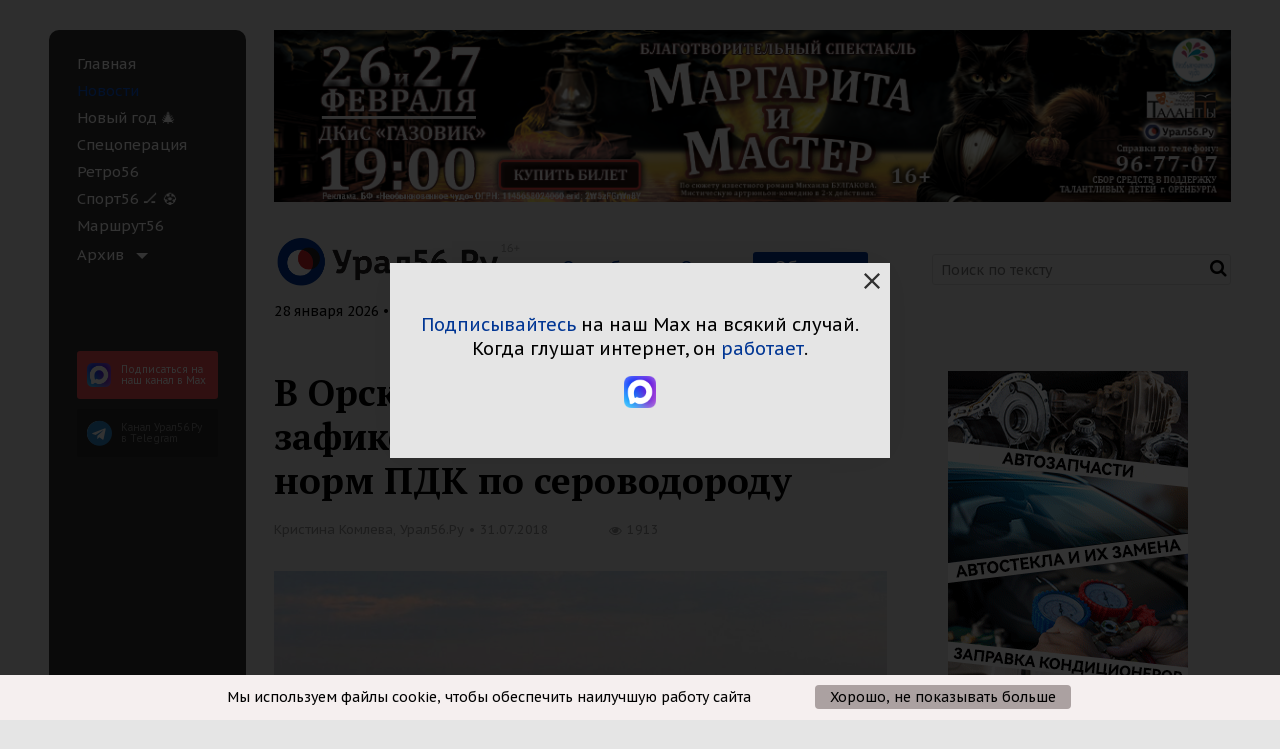

--- FILE ---
content_type: text/html; charset=UTF-8
request_url: https://www.ural56.ru/news/580174/
body_size: 100275
content:
<!DOCTYPE html>
<!--[if IE 9]><html class="no-js ie ie9" lang="en"><![endif]-->
<!--[if !IE]><!--> <html class="no-js" lang="en"><!--<![endif]-->
<head>
    <meta http-equiv="X-UA-Compatible" content="IE=edge">
    <meta name="viewport" content="width=device-width">
    <meta name="author" content="Урал56.Ру" />
        
    <link href="/local/templates/utdd_common/images/favicon/32.png" sizes="32x32" rel="icon">
    <link href="/local/templates/utdd_common/images/favicon/64.png" sizes="64x64" rel="icon">
    <link href="/local/templates/utdd_common/images/favicon/120.png" sizes="120x120" rel="icon">
    <link href="/local/templates/utdd_common/images/favicon/120.png" rel="apple-touch-icon">

    <meta property="place:location:latitude" content="51.2338913"/>
    <meta property="place:location:longitude" content="58.4730311"/>
    <meta property="business:contact_data:street_address" content="пр. Ленина, 38"/>
    <meta property="business:contact_data:locality" content="Орск,  Оренбургская обл."/>
    <meta property="business:contact_data:postal_code" content="462404"/>
    <meta property="business:contact_data:country_name" content="Россия"/>
    <meta property="business:contact_data:email" content="info@ural56.ru"/>
    <meta property="business:contact_data:phone_number" content="8 (3537) 30-30-56"/>
    <meta property="business:contact_data:website" content="https://www.ural56.ru"/>

    <meta name="twitter:card" content="summary"/>
    <meta name="twitter:site" content="Урал56.Ру"/>
    <meta name="twitter:domain" content="www.ural56.ru"/>
    <meta property="og:site_name" content="Урал56.Ру"/>

        <script src="https://yandex.ru/ads/system/header-bidding.js" data-skip-moving="true" async></script>
        <script data-skip-moving="true">window.yaContextCb = window.yaContextCb || []</script>
    <script src="https://yandex.ru/ads/system/context.js" async data-skip-moving="true"></script>

    <link rel="preconnect" href="https://fonts.googleapis.com">
    <link rel="preconnect" href="https://fonts.gstatic.com" crossorigin>
    <link href="https://fonts.googleapis.com/css2?family=PT+Sans+Caption:wght@400;700&family=PT+Sans:ital,wght@0,400;0,700;1,400;1,700&display=swap&family=PT+Serif:ital,wght@0,400;0,700;1,400;1,700&display=swap" rel="stylesheet">
    
    
    
    <title>В Орске все-таки было зафиксировано превышение норм ПДК по сероводороду : Урал56.Ру. Новости Орска, Оренбурга и Оренбургской области.</title>

    <meta http-equiv="Content-Type" content="text/html; charset=UTF-8" />
<meta name="robots" content="index, follow" />
<meta name="keywords" content="Информацию о превышении сероводорода в Орске так и не подтвердили, пдк веществ в воздухе, экология орск, экология в орске, экологические службы орск, мониторинг экологии орска, почему в орске ощущается неприятный запах, почему в орске воняет, почему в орске вечером ощущается неприятный запах, запах сероводорода, запах тухлых яиц" />
<meta name="description" content="Информацию о превышении почти в 4 раза по сероводороду в Орске не удалось подтвердить или опровергнуть. Различные ведомства оренбургской области не могут дать комментарий по этому вопросу." />
<link rel="canonical" href="https://www.ural56.ru/news/580174/" />
<meta property="og:title" content="В Орске все-таки было зафиксировано превышение норм ПДК по сероводороду"/>
<meta property="twitter:title" content="В Орске все-таки было зафиксировано превышение норм ПДК по сероводороду"/>
<meta property="og:description" content="В ведомствах информацию не комментируют"/>
<meta property="twitter:description" content="В ведомствах информацию не комментируют"/>
<meta property="og:image" content="https://www.ural56.ru/upload/iblock/c1e/c1edcba835a5d4d08d4fcc334bd73781.jpg"/>
<meta property="twitter:image" content="https://www.ural56.ru/upload/iblock/c1e/c1edcba835a5d4d08d4fcc334bd73781.jpg"/>
<meta property="og:type" content="article"/>
<meta property="og:url" content="https://www.ural56.ru/news/580174/"/>
<script data-skip-moving="true">(function(w, d, n) {var cl = "bx-core";var ht = d.documentElement;var htc = ht ? ht.className : undefined;if (htc === undefined || htc.indexOf(cl) !== -1){return;}var ua = n.userAgent;if (/(iPad;)|(iPhone;)/i.test(ua)){cl += " bx-ios";}else if (/Windows/i.test(ua)){cl += ' bx-win';}else if (/Macintosh/i.test(ua)){cl += " bx-mac";}else if (/Linux/i.test(ua) && !/Android/i.test(ua)){cl += " bx-linux";}else if (/Android/i.test(ua)){cl += " bx-android";}cl += (/(ipad|iphone|android|mobile|touch)/i.test(ua) ? " bx-touch" : " bx-no-touch");cl += w.devicePixelRatio && w.devicePixelRatio >= 2? " bx-retina": " bx-no-retina";var ieVersion = -1;if (/AppleWebKit/.test(ua)){cl += " bx-chrome";}else if (/Opera/.test(ua)){cl += " bx-opera";}else if (/Firefox/.test(ua)){cl += " bx-firefox";}ht.className = htc ? htc + " " + cl : cl;})(window, document, navigator);</script>

<link href="/bitrix/cache/css/s1/utdd_newsdetail/page_32bfa1b063f548b62de9c83bb4a04f2d/page_32bfa1b063f548b62de9c83bb4a04f2d_v1.css?1768984305912" type="text/css"  rel="stylesheet" />
<link href="/bitrix/cache/css/s1/utdd_newsdetail/default_cddcfa252b76653ce3f71807bcb679a5/default_cddcfa252b76653ce3f71807bcb679a5_v1.css?176898430510993" type="text/css"  rel="stylesheet" />
<link href="/bitrix/cache/css/s1/utdd_newsdetail/template_0e01e0096962c34b23c5c5467f93d083/template_0e01e0096962c34b23c5c5467f93d083_v1.css?1768984305213310" type="text/css"  data-template-style="true" rel="stylesheet" />






<link href="https://www.ural56.ru/news/580174/" rel="canonical" />
<link rel="amphtml" href="https://www.ural56.ru/amp/news/580174/">
<meta name="mediator_published_time" content="2018-07-31T12:00:00+05:00" />
<meta name="mediator_author" content="Кристина Комлева, Урал56.Ру" />
<meta name="mediator_theme" content="Орск" />
<meta name="mediator_theme" content="Оренбургская область" />
<meta name="mediator_theme" content="Экология" />

    
            
        <!-- Yandex.RTB -->
    <script data-skip-moving="true">window.yaContextCb=window.yaContextCb||[]</script>
    <script src="https://yandex.ru/ads/system/context.js" async data-skip-moving="true"></script>
</head>
<body>
<svg style="position: absolute; width: 0; height: 0; " width="0" height="0" version="1.1" xmlns="http://www.w3.org/2000/svg" xmlns:xlink="http://www.w3.org/1999/xlink">
    <defs>
        <symbol id="icon-close" viewBox="0 0 16 16">
            <path d="M16 1.61143L14.3886 0L8 6.38857L1.61143 0L0 1.61143L6.38857 8L0 14.3886L1.61143 16L8 9.61143L14.3886 16L16 14.3886L9.61143 8L16 1.61143Z"/>
        </symbol>
    </defs>
</svg>
<span class="hide x-get-cur-page" data-get_cur_page="www.ural56.ru/news/580174/"></span>
<div class="off-canvas-wrapper" id="canvas-wrapper">
        <div data-off-canvas-wrapper class="row wrapper off-canvas-wrapper-inner" data-resize="sidebar" data-events="resize">
        <div data-off-canvas id="offCanvas" class="hide-for-large off-canvas position-left reveal-for-large">
            <div class="menu-left">
                <div class="menu-left__inner">
                    <ul class="menu-left__items">
                         
	                                <li class="menu-left__item ">
              <a href="/index.php"   class="menu-left__link">
									Главная				                              </a>
            </li>
        	                                <li class="menu-left__item active">
              <a href="/news/"   class="menu-left__link">
									Новости				                              </a>
            </li>
        	                                <li class="menu-left__item ">
              <a href="/special/new_year/"   class="menu-left__link">
									Новый год &#127876;				                              </a>
            </li>
        	                                <li class="menu-left__item ">
              <a href="/special/ukraine/"   class="menu-left__link">
									Спецоперация				                              </a>
            </li>
        	                                <li class="menu-left__item ">
              <a href="/special/retro56/"   class="menu-left__link">
									Ретро56				                              </a>
            </li>
        	                                <li class="menu-left__item ">
              <a href="/special/sport/"   class="menu-left__link">
									Спорт56 🏒 ⚽				                              </a>
            </li>
        	                                <li class="menu-left__item ">
              <a href="/special/marshrut56/"   class="menu-left__link">
									Маршрут56				                              </a>
            </li>
        	    
            <li class="menu-left__item">
        <ul class="vertical menu"  data-accordion-menu>
            <li>
                <a class="menu-left__link menu-left__link-accordion" >Архив</a>
                <ul class="menu vertical">
                                                                                        <li class="menu-left__item ">
                            <a class="menu-left__link" href="/sb/">Санта-Барбара</a>
                        </li>
                                                                                                            <li class="menu-left__item ">
                            <a class="menu-left__link" href="/hockey/">Хоккей</a>
                        </li>
                                                                                                            <li class="menu-left__item ">
                            <a class="menu-left__link" href="/special/gpd/">Говорим по делу</a>
                        </li>
                                                                                                            <li class="menu-left__item ">
                            <a class="menu-left__link" href="/contests/">Конкурсы</a>
                        </li>
                                                                                                            <li class="menu-left__item ">
                            <a class="menu-left__link" href="/longread/">Лонгрид</a>
                        </li>
                                                                                                            <li class="menu-left__item ">
                            <a class="menu-left__link" href="/elections/">Выборы</a>
                        </li>
                                                                                                            <li class="menu-left__item ">
                            <a class="menu-left__link" href="/radio_dfm/">Радио DFM</a>
                        </li>
                                                                                                            <li class="menu-left__item ">
                            <a class="menu-left__link" href="/fashion/">Журнал MODA</a>
                        </li>
                                                                                                            <li class="menu-left__item ">
                            <a class="menu-left__link" href="/elections/districts/">Найти депутата по адресу</a>
                        </li>
                                                                                                            <li class="menu-left__item ">
                            <a class="menu-left__link" href="/special/koronavirus/">Коронавирус онлайн</a>
                        </li>
                                                                                                            <li class="menu-left__item ">
                            <a class="menu-left__link" href="/special/chestnaya-kommunalka/">Честная коммуналка</a>
                        </li>
                                                                                                            <li class="menu-left__item ">
                            <a class="menu-left__link" href="/special/moda/">MODA</a>
                        </li>
                                                                                                            <li class="menu-left__item ">
                            <a class="menu-left__link" href="/special/top5/">ТОП-5</a>
                        </li>
                                                        </ul>
            </li>
        </ul>
    </li>
                    </ul>
                </div>
            </div>
        </div>
        <div class="large-4 show-for-large columns wrapper__menu-left">
            <div class="menu-left">
                <div class="menu-left__inner">
                    <ul class="menu-left__items">
                         
	                                <li class="menu-left__item ">
              <a href="/index.php"   class="menu-left__link">
									Главная				                              </a>
            </li>
        	                                <li class="menu-left__item active">
              <a href="/news/"   class="menu-left__link">
									Новости				                              </a>
            </li>
        	                                <li class="menu-left__item ">
              <a href="/special/new_year/"   class="menu-left__link">
									Новый год &#127876;				                              </a>
            </li>
        	                                <li class="menu-left__item ">
              <a href="/special/ukraine/"   class="menu-left__link">
									Спецоперация				                              </a>
            </li>
        	                                <li class="menu-left__item ">
              <a href="/special/retro56/"   class="menu-left__link">
									Ретро56				                              </a>
            </li>
        	                                <li class="menu-left__item ">
              <a href="/special/sport/"   class="menu-left__link">
									Спорт56 🏒 ⚽				                              </a>
            </li>
        	                                <li class="menu-left__item ">
              <a href="/special/marshrut56/"   class="menu-left__link">
									Маршрут56				                              </a>
            </li>
        	    
            <li class="menu-left__item">
        <ul class="vertical menu"  data-accordion-menu>
            <li>
                <a class="menu-left__link menu-left__link-accordion" >Архив</a>
                <ul class="menu vertical">
                                                                                        <li class="menu-left__item ">
                            <a class="menu-left__link" href="/sb/">Санта-Барбара</a>
                        </li>
                                                                                                            <li class="menu-left__item ">
                            <a class="menu-left__link" href="/hockey/">Хоккей</a>
                        </li>
                                                                                                            <li class="menu-left__item ">
                            <a class="menu-left__link" href="/special/gpd/">Говорим по делу</a>
                        </li>
                                                                                                            <li class="menu-left__item ">
                            <a class="menu-left__link" href="/contests/">Конкурсы</a>
                        </li>
                                                                                                            <li class="menu-left__item ">
                            <a class="menu-left__link" href="/longread/">Лонгрид</a>
                        </li>
                                                                                                            <li class="menu-left__item ">
                            <a class="menu-left__link" href="/elections/">Выборы</a>
                        </li>
                                                                                                            <li class="menu-left__item ">
                            <a class="menu-left__link" href="/radio_dfm/">Радио DFM</a>
                        </li>
                                                                                                            <li class="menu-left__item ">
                            <a class="menu-left__link" href="/fashion/">Журнал MODA</a>
                        </li>
                                                                                                            <li class="menu-left__item ">
                            <a class="menu-left__link" href="/elections/districts/">Найти депутата по адресу</a>
                        </li>
                                                                                                            <li class="menu-left__item ">
                            <a class="menu-left__link" href="/special/koronavirus/">Коронавирус онлайн</a>
                        </li>
                                                                                                            <li class="menu-left__item ">
                            <a class="menu-left__link" href="/special/chestnaya-kommunalka/">Честная коммуналка</a>
                        </li>
                                                                                                            <li class="menu-left__item ">
                            <a class="menu-left__link" href="/special/moda/">MODA</a>
                        </li>
                                                                                                            <li class="menu-left__item ">
                            <a class="menu-left__link" href="/special/top5/">ТОП-5</a>
                        </li>
                                                        </ul>
            </li>
        </ul>
    </li>
                    </ul>
                    <div class="row column show-for-medium">
    <a href="https://max.ru/ural56ru" target="_blank" class="subscription-tg-menu subscription-tg-menu_max telegram__left-menu-box telegram__left-menu-box_max">
        <img src="/local/templates/utdd_common/images/pics/social-1-max.png" alt="" class="telegram__left-menu" />
        <span class="telegram__left-menu-title">
            Подпи&shy;саться на наш канал в Max
        </span>
        <div class="clearfix"></div>
    </a>
    <a href="https://t.me/ural56ru" target="_blank" class="subscription-tg-menu telegram__left-menu-box">
        <i aria-hidden="true" class="fa fa-telegram telegram__left-menu"></i>
        <span class="telegram__left-menu-title">
            Канал Урал56.Ру <br>в Telegram
        </span>
        <div class="clearfix"></div>
    </a>
</div>                                    </div>
            </div>
        </div>
        <div class="row column hide-for-medium">
	<a href="https://max.ru/ural56ru" target="_blank" class="subscription-tg-top subscription-tg-top_max">
		<img src="/local/templates/utdd_common/images/pics/social-1-max.png" alt="" class="subscription-tg-top__icon" />
		<span class="subscription-tg-top__text">
			Подпишитесь на наш канал в Max
		</span>
	</a>
	<a href="https://t.me/ural56ru" target="_blank" class="subscription-tg-top">
		<span class="subscription-tg-top__icon"></span>
		<span class="subscription-tg-top__text">
			Подпишитесь на наш Telegram
		</span>
	</a>
</div>        <div class="small-24 large-20 columns wrapper__content">
            <div class="header">
                <div class="row header__part header__part_1">
                    <div class="small-24 xlarge-24 columns header__banner">
                                <div id="cetera_banner_slider_ee1ad" class="b-banners__bottom-lenta cetera-banner_slider cetera-banner_slider_pager_none cetera-banner_slider_pager_horizontal cetera-banner_slider_pager_top_left" style="width:100%;">
        
        <div class="cetera-banner_slider-wrapper">
            				                					                                        <div class="cetera-banner_slider-item ya_banner"  style="display: none;" data-banner_id="661"><a href="https://widget.kassir.ru/?type=A&key=29d3dd39-6ae5-f7b9-b74c-858ab2b053db&domain=orenburg.kassir.ru&id=267896 " target="_blank" ><img loading="lazy" alt="" title="" src="/upload/rk/c4f/pcrr7nbbfm0i5frt2cse113vo9ddzgtt.png" width="1000" height="180" style="border:0;" /></a><!--AdFox START-->
<!--yandex_ural56.ru-->
<!--Площадка: URAL56 / Turbo / Шапка-->
<!--Категория: <не задана>-->
<!--Баннер: <не задана>-->
<!--Тип баннера: Media banner-->
<div id="adfox_175139550576274058"></div>

</div>
                            				                					                                        <div class="cetera-banner_slider-item ya_banner"  style="display: none;" data-banner_id="671"><a href="https://stroylandiya.ru/action/ledovyy_shoping26/?utm_source=ural56&utm_medium=cpm&utm_content=banner&utm_term=erid_2W5zFHufmjW" target="_blank" ><img loading="lazy" alt="" title="" src="/upload/rk/17c/nm36pwzfi1cv72k3aji5y3ip5p5a8mie.jpg" width="1000" height="180" style="border:0;" /></a><!--AdFox START-->
<!--yandex_ural56.ru-->
<!--Площадка: URAL56 / Turbo / Шапка-->
<!--Категория: <не задана>-->
<!--Баннер: <не задана>-->
<!--Тип баннера: Media banner-->
<div id="adfox_175139550576274058"></div>

</div>
                                    </div>
    </div>

                        </div>
                </div>
                <div class="row header__part header__part_2">
                    <div class="small-20 medium-8 large-10 xlarge-7 columns header__logo">
                        <button data-toggle="offCanvas" class="button-toggle-menu-main">
                            <span class="fa fa-bars header__bars"></span>
                        </button>
                        <a href="/">
                            <img src="/local/templates/utdd_common/images/logo.png"
                                alt=""
                                width="249" height="48">
                        </a>
                    </div>
                    <div class="small-21 medium-12 large-12 xlarge-9 columns header__city" id="dynamic_city">
                        <!--'start_frame_cache_dynamic_city'-->                        <!--noindex-->
                        <a rel="nofollow" href="/news/580174/?city_code=orenburg&ID=580174" data-city="orenburg" class="header__city-link">Оренбург</a>
                        <a rel="nofollow" href="/news/580174/?city_code=orsk&ID=580174" data-city="orsk" class="header__city-link">Орск</a>
                        <a rel="nofollow" href="/news/580174/?city_code=all&ID=580174" data-city="all" class="header__city-link header__city-link_active">Область</a>
                        <!--/noindex-->
                        <!--'end_frame_cache_dynamic_city'-->                    </div>
                    <div class="xlarge-8 columns header__search show-for-xlarge">
                        <form action="/search/">
    <input type="text" name="q" placeholder="Поиск по тексту" class="header__search-input" value=""  />
        <button class="span fa fa-search header__search-icon" type="submit" value=""></button>
</form>
                    </div>
                    <div class="small-3 medium-2 columns header__search hide-for-xlarge"><a href="/search/" class="fa fa-search header__search-icon"></a></div>
                </div>
                <div class="row info columns hide-for-small-only">
                    
                    <div class="info-top__list js-info-top__list">
                        <div class="info-top__date">
                                                        28 января 2026 • Ср • 10:15
                        </div>

                                                <div class="info-top__currency"></div>
                        <div class="weather-mini info-top__weather"></div>
                    </div>

                </div>
                                            </div>
            

<div class="row content">
  <div class="small-24 large-16 columns insider">
    <div class="output">
<div class="news-detail" itemscope="" itemtype="https://schema.org/NewsArticle">
    <div class="news-detail__head">
        <h1 itemprop="headline name">
            В Орске все-таки было зафиксировано превышение норм ПДК по сероводороду        </h1>

        <div class="news-detail__info">
            <div class="news-detail__grid news-detail__grid_1">
                                                        <div class="news-detail__grid-item news-detail__grid-item_1">
                        <div class="news-detail__info-item" itemprop="author" itemscope="" itemtype="https://schema.org/Person">
                            <span itemprop="name">Кристина Комлева, Урал56.Ру</span>
                        </div>
                        <div class="news-detail__info-separator"></div>
                        <div class="news-detail__info-item">
                            <meta itemprop="datePublished" content="2018-07-31">
                            31.07.2018                        </div>
                    </div>
                                <div class="news-detail__grid-item news-detail__grid-item_2">
                    <div class="news-detail__counter news-detail__counter_views counter-views" data-countview="true" data-element_id="580174" data-id="580174">
                        <span class="fa fa-eye news-detail__counter-icon"></span>
                        <span class="views-counter">1913</span>
                    </div>
                                    </div>
            </div>

                            <meta itemprop="articleSection" content="Орск, Оренбургская область, Экология">
                        <div itemprop="publisher" itemscope itemtype="https://schema.org/Organization">
                <meta itemprop="name" content="Урал56.Ру">
                <meta itemprop="address" content="462419, г. Орск, пр.Ленина 38/3">
                <meta itemprop="telephone" content="+7 (905) 898-30-56">
                <meta itemprop="logo" content="https://www.ural56.ru/local/templates/utdd_common/images/logo.png">
            </div>
            <meta itemprop="identifier" content="https://www.ural56.ru/news/580174/">

            
        </div>
    </div>
        
    <div class="content__news-detail news-detail__content">
        <div class="news-detail__text" itemprop="articleBody">
                              <div class="news-detail__img" itemscope="" itemprop="image" itemtype="https://schema.org/ImageObject">
              <img src="/upload/iblock/c1e/c1edcba835a5d4d08d4fcc334bd73781.jpg" itemprop="contentUrl"
                alt="Вид на Орск">
              <link itemprop="url" href="/upload/iblock/c1e/c1edcba835a5d4d08d4fcc334bd73781.jpg">
                                <div class="news-detail__img-caption" itemprop="description">
                      Вид на Орск                  </div>
                        </div>
                              
                    <div>
	 В Орске все-таки было зафиксировано превышение норм ПДК по сероводороду в 4 раза. Эти данные мы обнаружили на сайте «Экологической службы Оренбургской области». Несмотря на это, различные ведомства оренбургской области почему-то не могут дать комментарий по этому вопросу. <br>
 <br>
</div>
<div>
	 Напомним, <b>30 июля</b> в СМИ <a target="_blank" href="https://www.ural56.ru/news/580166/">появилась информация</a> о том, что в Орске <b>25 </b>и <b>26 июля</b> в экологическую службу Оренбургской области поступали звонки орчан из разных частей города. Специалисты выезжали на место, взяли пробы в четырех точках, в трех из них было <b>зафиксировано превышение</b> предельно допустимой концентрации <b>по дигидросульфиду</b> (сероводороду). Однако вчера журналистам Урал56.Ру не удалось получить комментарий по это теме. В администрации Орска попросили написать официальный запрос, ответ на который можно ждать до 7 дней, в ГО МЧС сообщили, что информация о превышении ими была получена, но их силы и средства не были задействованы, поэтому ответить на вопросы корреспондентов они не могут. <br>
 <br>
</div>
<p style="text-align: center;">
 <img src="/photos/2017/December%202017/25.jpg" width="600" height="347" alt="В Орске все-таки было зафиксировано превышение норм ПДК по сероводороду">
</p>
<p style="text-align: center;">
 <span style="font-size: 9pt; font-family: Tahoma, Geneva;">Скриншот за 25 июля с сайта Экологической службы Оренбургской области. Данные находятся в свободном доступе. </span><br>
 <br>
</p>
<div>
	 Сегодня нам удалось связаться с замдиректора по лабораторно-аналитической работе<b> «Экологической службы Оренбургской области»</b>. Там&nbsp;нам пояснили, что информация о состоянии атмосферного воздуха относится к общедоступной информации и предоставляется компетентным органам – росгидромеду и его территориальным подразделениям. <br>
</div>
<p style="text-align: center;">
 <img src="/photos/2017/December%202017/26.jpg" width="600" height="293" alt="В Орске все-таки было зафиксировано превышение норм ПДК по сероводороду">
</p>
<p style="text-align: center;">
 <span style="font-size: 9pt; font-family: Tahoma, Geneva;">Скриншот за 26 июля с сайта Экологической службы Оренбургской области. Данные находятся в свободном доступе. </span><br>
 <br>
</p>
<div>
</div>
<div>
</div>
<div>
	 В <b>Оренбургском центре по гидрометеорологии и мониторингу окружающей среды</b> комментировать ситуацию не стали<b>.</b><br>
</div>
<div>
	<blockquote class="blockquote">
		&nbsp;—&nbsp;А почему мы должны вам давать такую информацию? Мы такую информацию не даем. Где вы прочитали, к тем и обращайтесь,&nbsp;—&nbsp;сообщили в центре по гидрометеорологии.
	</blockquote>
</div>
<div>
	 Напомним, уже на протяжении нескольких дней орчане жалуются на неприятный химический запах в разных частях города, который чаще всего возникает в вечернее и ночное время.
</div>
 <br>        </div>

        
        <br/>

        <p style="margin-bottom: 10px; color: #f34f53;">
            <b>
                Подпишитесь на наш канал в <a href="https://max.ru/ural56ru">Max</a>. Читайте продолжение срочных и важных историй без трех букв.
            </b>
        </p>
        <p>
            <b>
                Новости быстрее, чем на сайте, в нашем <a href="https://t.me/ural56ru/" target="_blank">Telegram</a>.
                Больше фотографий и комментариев в нашей <a href="https://vk.com/ural56_ru" target="_blank">группе ВКонтакте</a>.
            </b>
        </p>
    </div>
                <!--'start_frame_cache_IjWcdm'-->     
    
    <!-- <div class="relap-banner-video-holder"></div> -->
     

    <!--'end_frame_cache_IjWcdm'-->        <!--'start_frame_cache_nFDmaA'-->
                <div class="banner-skrollr banner-skrollr_xsm-shown" data-insert-auto="true" style="max-height: 0px; ">
    <div class="banner-skrollr__media">
      <div class="banner-skrollr__media-i"><div class="banner-skrollr__media-ii ya_banner" data-banner_id="586">
	           <a href="https://widget.kassir.ru/?type=A&key=29d3dd39-6ae5-f7b9-b74c-858ab2b053db&domain=orenburg.kassir.ru&id=267896 " target="_blank" ><img alt="" title="" src="/upload/rk/d5b/ibu8fu2n30234647344gaa8zy3kyj0ce.gif" width="610" height="513" style="border:0;" /></a><!--AdFox START-->
<!--yandex_ural56.ru-->
<!--Площадка: URAL56 / Turbo / Правая колонка-->
<!--Категория: <не задана>-->
<!--Баннер: <не задана>-->
<!--Тип баннера: Media banner-->
<div id="adfox_17023552349133976"></div>
      </div></div>
    </div>
  </div>

    

    <!--'end_frame_cache_nFDmaA'-->    <a class="callback__banner x-callback-link" name="ToComments">
        Контакт с редакцией
    </a>
<!--'start_frame_cache_rYCRj3'-->
          
    
    <!--'end_frame_cache_rYCRj3'-->    <!--'start_frame_cache_RdOASv'-->     <!--'end_frame_cache_RdOASv'-->    <div data-background-alpha="0.0" data-buttons-color="#FFFFFF" data-counter-background-color="#ffffff" data-share-counter-size="12" data-top-button="false" data-share-counter-type="disable" data-share-style="1" data-mode="share_picture" data-like-text-enable="false" data-mobile-view="true" data-icon-color="#ffffff" data-orientation="horizontal" data-text-color="#000000" data-share-shape="round-rectangle" data-sn-ids="fb.vk.ok.tw." data-share-size="30" data-background-color="#ffffff" data-preview-mobile="false" data-mobile-sn-ids="fb.vk.tw.wh.ok.vb." data-pid="1595363" data-counter-background-alpha="1.0" data-following-enable="false" data-exclude-show-more="false" data-selection-enable="true" class="uptolike-buttons"></div>

    <div class="news-detail__info news-detail__info_bottom">
                        <div class="news-detail__info-item">
            Кристина Комлева        </div>
        <div class="news-detail__info-separator"></div>
        <div class="news-detail__info-item">
             Урал56.Ру        </div>
                <div class="news-detail__info-separator"></div>
        <div class="news-detail__info-item news-detail__info-item_date">
            31.07.2018 Область        </div>
    </div>

    <ul class="breadcrumbs news-detail__breadcrumbs">
			<li>
				<a href="/" title="Главная">
					Главная
				</a>
			</li>
			<li>
				<a href="/news/" title="Новости">
					Новости
				</a>
			</li>
			<li>
				В Орске все-таки было зафиксировано превышение норм ПДК по сероводороду
			</li></ul></div>

  
    </div>
  </div>

    

<div class="large-8 columns show-for-large sidebar">
    <div class="sidebar__inner x-sticky-element-parrent">
    	                            
        
        <div class="x-sticky-element-top"></div>
        <div class="block block__banners sticky x-sticky-element"
            >
            <div class="sidebar-banner__item sticky-element-height">
                        <div id="cetera_banner_slider_3221b" class="b-banners__bottom-lenta cetera-banner_slider cetera-banner_slider_pager_none cetera-banner_slider_pager_horizontal cetera-banner_slider_pager_top_left" style="width:100%;">
        
        <div class="cetera-banner_slider-wrapper">
            				                					                                        <div class="cetera-banner_slider-item ya_banner"  style="display: none;" data-banner_id="681"><a href="https://xn----7sbgm0akhfccqgneg.xn--p1ai/" target="_blank" ><img loading="lazy" alt="" title="" src="/upload/rk/11c/51ulqc733lhwwikm6yowxjlm2r12dtan.gif" width="240" height="400" style="border:0;" /></a><!--AdFox START-->
<!--yandex_ural56.ru-->
<!--Площадка: URAL56 / Turbo / Правая колонка-->
<!--Категория: <не задана>-->
<!--Баннер: <не задана>-->
<!--Тип баннера: Media banner-->
<div id="adfox_170229958838162300"></div>
</div>
                            				                					                                        <div class="cetera-banner_slider-item ya_banner"  style="display: none;" data-banner_id="574"><a href="https://widget.kassir.ru/?type=A&key=29d3dd39-6ae5-f7b9-b74c-858ab2b053db&domain=orenburg.kassir.ru&id=267896 " target="_blank" ><img loading="lazy" alt="" title="" src="/upload/rk/f95/f6znd3pi2ma63jo9mvtiilftywh7v5fp.gif" width="400" height="720" style="border:0;" /></a><!--AdFox START-->
<!--yandex_ural56.ru-->
<!--Площадка: URAL56 / Turbo / Правая колонка-->
<!--Категория: <не задана>-->
<!--Баннер: <не задана>-->
<!--Тип баннера: Media banner-->
<div id="adfox_170229958838162300"></div>
</div>
                                    </div>
    </div>

                </div>
            <div class="sidebar-banner__item sticky-element-height">
                
            </div>
            <div class="sticky-element-height">
                                                                                                                                            </div>
                        <div class="sticky-element-height">
                    <h4><strong>Календарь материалов</strong></h4>
    <div id="comp_f21a83edd71482cf933b6b7738a283c6"><!--noindex-->
<table class="calend text-center">
	<tbody>
    <tr>
        <th colspan="2" class="text-left">
                            <a rel="nofollow" href="/news/742153/?month=12&amp;year=2025&amp;ID=742153"><i class="fa fa-long-arrow-left fa-2x"></i></a>
                    </th>
        <th colspan="3">Январь</th>
        <th colspan="2" class="text-right">
                            <span><i class="fa fa-long-arrow-right fa-2x"></i></span>
                    </th>
    </tr>
    <tr>
        <th colspan="2" class="text-left">
                            <a rel="nofollow" href="/news/742153/?month=01&amp;year=2025&amp;ID=742153"><i class="fa fa-long-arrow-left fa-2x"></i></a>
                    </th>
        <th colspan="3">2026</th>
        <th colspan="2" class="text-right">
                            <span><i class="fa fa-long-arrow-right fa-2x"></i></span>
                    </th>
    </tr>
		<tr>
							<th>Пн</th>
							<th>Вт</th>
							<th>Ср</th>
							<th>Чт</th>
							<th>Пт</th>
							<th>Сб</th>
							<th>Вс</th>
					</tr>
					<tr>
										<td class="NewsCalOtherMonth">
															</td>
										<td class="NewsCalOtherMonth">
															</td>
										<td class="NewsCalOtherMonth">
															</td>
										<td class="NewsCalDefault">
													<div>
                                <a  rel="nofollow" href="/news/?filterCDATE=01.01.2026&month=1&year=2026" target="_self" title="События за 01.01.2026"
                                >
                                    <strong>1</strong></a>
                            </div>
															</td>
										<td class="NewsCalDefault">
													<div>
                                <a  rel="nofollow" href="/news/?filterCDATE=02.01.2026&month=1&year=2026" target="_self" title="События за 02.01.2026"
                                >
                                    <strong>2</strong></a>
                            </div>
															</td>
										<td class="NewsCalWeekend">
													<div>
                                <a  rel="nofollow" href="/news/?filterCDATE=03.01.2026&month=1&year=2026" target="_self" title="События за 03.01.2026"
                                >
                                    <strong>3</strong></a>
                            </div>
															</td>
										<td class="NewsCalWeekend">
													<div>
                                <a  rel="nofollow" href="/news/?filterCDATE=04.01.2026&month=1&year=2026" target="_self" title="События за 04.01.2026"
                                >
                                    <strong>4</strong></a>
                            </div>
															</td>
							</tr>
					<tr>
										<td class="NewsCalDefault">
													<div>
                                <a  rel="nofollow" href="/news/?filterCDATE=05.01.2026&month=1&year=2026" target="_self" title="События за 05.01.2026"
                                >
                                    <strong>5</strong></a>
                            </div>
															</td>
										<td class="NewsCalDefault">
													<div>
                                <a  rel="nofollow" href="/news/?filterCDATE=06.01.2026&month=1&year=2026" target="_self" title="События за 06.01.2026"
                                >
                                    <strong>6</strong></a>
                            </div>
															</td>
										<td class="NewsCalDefault">
													<div>
                                <a  rel="nofollow" href="/news/?filterCDATE=07.01.2026&month=1&year=2026" target="_self" title="События за 07.01.2026"
                                >
                                    <strong>7</strong></a>
                            </div>
															</td>
										<td class="NewsCalDefault">
													<div>
                                <a  rel="nofollow" href="/news/?filterCDATE=08.01.2026&month=1&year=2026" target="_self" title="События за 08.01.2026"
                                >
                                    <strong>8</strong></a>
                            </div>
															</td>
										<td class="NewsCalDefault">
													<div>
                                <a  rel="nofollow" href="/news/?filterCDATE=09.01.2026&month=1&year=2026" target="_self" title="События за 09.01.2026"
                                >
                                    <strong>9</strong></a>
                            </div>
															</td>
										<td class="NewsCalWeekend">
													<div>
                                <a  rel="nofollow" href="/news/?filterCDATE=10.01.2026&month=1&year=2026" target="_self" title="События за 10.01.2026"
                                >
                                    <strong>10</strong></a>
                            </div>
															</td>
										<td class="NewsCalWeekend">
													<div>
                                <a  rel="nofollow" href="/news/?filterCDATE=11.01.2026&month=1&year=2026" target="_self" title="События за 11.01.2026"
                                >
                                    <strong>11</strong></a>
                            </div>
															</td>
							</tr>
					<tr>
										<td class="NewsCalDefault">
													<div>
                                <a  rel="nofollow" href="/news/?filterCDATE=12.01.2026&month=1&year=2026" target="_self" title="События за 12.01.2026"
                                >
                                    <strong>12</strong></a>
                            </div>
															</td>
										<td class="NewsCalDefault">
													<div>
                                <a  rel="nofollow" href="/news/?filterCDATE=13.01.2026&month=1&year=2026" target="_self" title="События за 13.01.2026"
                                >
                                    <strong>13</strong></a>
                            </div>
															</td>
										<td class="NewsCalDefault">
													<div>
                                <a  rel="nofollow" href="/news/?filterCDATE=14.01.2026&month=1&year=2026" target="_self" title="События за 14.01.2026"
                                >
                                    <strong>14</strong></a>
                            </div>
															</td>
										<td class="NewsCalDefault">
													<div>
                                <a  rel="nofollow" href="/news/?filterCDATE=15.01.2026&month=1&year=2026" target="_self" title="События за 15.01.2026"
                                >
                                    <strong>15</strong></a>
                            </div>
															</td>
										<td class="NewsCalDefault">
													<div>
                                <a  rel="nofollow" href="/news/?filterCDATE=16.01.2026&month=1&year=2026" target="_self" title="События за 16.01.2026"
                                >
                                    <strong>16</strong></a>
                            </div>
															</td>
										<td class="NewsCalWeekend">
													<div>
                                <a  rel="nofollow" href="/news/?filterCDATE=17.01.2026&month=1&year=2026" target="_self" title="События за 17.01.2026"
                                >
                                    <strong>17</strong></a>
                            </div>
															</td>
										<td class="NewsCalWeekend">
													<div>
                                <a  rel="nofollow" href="/news/?filterCDATE=18.01.2026&month=1&year=2026" target="_self" title="События за 18.01.2026"
                                >
                                    <strong>18</strong></a>
                            </div>
															</td>
							</tr>
					<tr>
										<td class="NewsCalDefault">
													<div>
                                <a  rel="nofollow" href="/news/?filterCDATE=19.01.2026&month=1&year=2026" target="_self" title="События за 19.01.2026"
                                >
                                    <strong>19</strong></a>
                            </div>
															</td>
										<td class="NewsCalDefault">
													<div>
                                <a  rel="nofollow" href="/news/?filterCDATE=20.01.2026&month=1&year=2026" target="_self" title="События за 20.01.2026"
                                >
                                    <strong>20</strong></a>
                            </div>
															</td>
										<td class="NewsCalDefault">
													<div>
                                <a  rel="nofollow" href="/news/?filterCDATE=21.01.2026&month=1&year=2026" target="_self" title="События за 21.01.2026"
                                >
                                    <strong>21</strong></a>
                            </div>
															</td>
										<td class="NewsCalDefault">
													<div>
                                <a  rel="nofollow" href="/news/?filterCDATE=22.01.2026&month=1&year=2026" target="_self" title="События за 22.01.2026"
                                >
                                    <strong>22</strong></a>
                            </div>
															</td>
										<td class="NewsCalDefault">
													<div>
                                <a  rel="nofollow" href="/news/?filterCDATE=23.01.2026&month=1&year=2026" target="_self" title="События за 23.01.2026"
                                >
                                    <strong>23</strong></a>
                            </div>
															</td>
										<td class="NewsCalWeekend">
													<div>
                                <a  rel="nofollow" href="/news/?filterCDATE=24.01.2026&month=1&year=2026" target="_self" title="События за 24.01.2026"
                                >
                                    <strong>24</strong></a>
                            </div>
															</td>
										<td class="NewsCalWeekend">
													<div>
                                <a  rel="nofollow" href="/news/?filterCDATE=25.01.2026&month=1&year=2026" target="_self" title="События за 25.01.2026"
                                >
                                    <strong>25</strong></a>
                            </div>
															</td>
							</tr>
					<tr>
										<td class="NewsCalDefault">
													<div>
                                <a  rel="nofollow" href="/news/?filterCDATE=26.01.2026&month=1&year=2026" target="_self" title="События за 26.01.2026"
                                >
                                    <strong>26</strong></a>
                            </div>
															</td>
										<td class="NewsCalDefault">
													<div>
                                <a  rel="nofollow" href="/news/?filterCDATE=27.01.2026&month=1&year=2026" target="_self" title="События за 27.01.2026"
                                >
                                    <strong>27</strong></a>
                            </div>
															</td>
										<td class="NewsCalToday">
													<div>
                                <a  rel="nofollow" href="/news/?filterCDATE=28.01.2026&month=1&year=2026" target="_self" title="События за 28.01.2026"
                                >
                                    <strong>28</strong></a>
                            </div>
															</td>
										<td class="NewsCalDefault">
													<div>29</div>
															</td>
										<td class="NewsCalDefault">
													<div>30</div>
															</td>
										<td class="NewsCalWeekend">
													<div>31</div>
															</td>
										<td class="NewsCalOtherMonth">
															</td>
							</tr>
			</tbody>
</table>
<!--/noindex-->
</div>            </div>
                    </div>

    </div>
</div>  </div>
    
  <div class="row">
    <div class="small-24 medium-16 columns">
      

  <div class="tags__items">
    

      <a href="/tags/?name=Орск" class="tags__item">Орск</a>
    

      <a href="/tags/?name=Оренбургская область" class="tags__item">Оренбургская область</a>
    

      <a href="/tags/?name=Экология" class="tags__item">Экология</a>
      </div>
    </div>
	  </div>
    
    
<div class="popular popular_margin-1 popular_width-1" id="news__popular">
  <h3 class="popular__title">
    <span id="popular-tabs" data-tabs role="tablist">
      Самое читаемое 
      <span class="tabs-title popular__tabs-title is-active">
        <a class="popular__title-link" href="#pop-panel1" role="tab" aria-selected="true">за&nbsp;сегодня</a>
      </span> / 
      <span class="tabs-title popular__tabs-title">
        <a class="popular__title-link" href="#pop-panel2" role="tab">за&nbsp;неделю</a>
      </span> / 
      <span class="tabs-title popular__tabs-title">
        <a class="popular__title-link" href="#pop-panel3" role="tab">за&nbsp;месяц</a>
      </span>
    </span>
  </h3>
    <div class="tabs-content popular__tabs-content" data-tabs-content="popular-tabs">
      <div class="tabs-panel popular__tabs-panel is-active" id="pop-panel1">
          

<div class="popular__grid popular__grid_1">
      <div class="popular__grid-item">
      <div class="news-list__item news-list__item_no">
                <div class="news-list__item-img">
          <a href="/news/763348/">
            <img src="/upload/resize_cache/iblock/7d6/589_282_2/irx7n7mjm2dcnxubgda63szrym69v3rb.jpg" alt="Местами все еще морозно: Информация об отмене занятий в школах Оренбургской области" width="298" height="142" loading="lazy">
          </a>
        </div>
        <div class="news-list__item-data">
          <a href="/news/763348/" class="news-list__title">
            Местами все еще морозно: Информация об отмене занятий в школах Оренбургской области          </a>
          <div class="news-list__descr"></div>
          <div class="views">
            <span class="views__date">28 января 2026, 06:42</span>
            <span class="views counter-views" data-countview="true" data-id="763348">
                <span class="fa fa-eye views__eye"></span><span class="views-counter">2298</span>
                          </span>
          </div>
        </div>
      </div>
    </div>
      <div class="popular__grid-item">
      <div class="news-list__item news-list__item_no">
                <div class="news-list__item-img">
          <a href="/news/763321/">
            <img src="/upload/resize_cache/iblock/d5a/589_282_2/grs24vo8am5m2jr1ziwn3el6mq4e19ne.jpeg" alt="Корчагин и Саввон в зале суда 27 января 2026 года " width="298" height="142" loading="lazy">
          </a>
        </div>
        <div class="news-list__item-data">
          <a href="/news/763321/" class="news-list__title">
            25 лет для Корчагина и 18 лет для Саввона: в суде Оренбурга начались прения сторон по громкому делу (18+)          </a>
          <div class="news-list__descr"></div>
          <div class="views">
            <span class="views__date">27 января 2026, 18:42</span>
            <span class="views counter-views" data-countview="true" data-id="763321">
                <span class="fa fa-eye views__eye"></span><span class="views-counter">2269</span>
                          </span>
          </div>
        </div>
      </div>
    </div>
      <div class="popular__grid-item">
      <div class="news-list__item news-list__item_no">
                <div class="news-list__item-img">
          <a href="/news/763309/">
            <img src="/upload/resize_cache/iblock/8c6/589_282_2/acrzhntlu3f4ql6pdh26ed5sk0d30zo7.jpg" alt="Впервые за 20 лет в заказнике Светлинский удалось увидеть и сфотографировать сайгаков" width="298" height="142" loading="lazy">
          </a>
        </div>
        <div class="news-list__item-data">
          <a href="/news/763309/" class="news-list__title">
            Впервые за 20 лет в заказнике Светлинский удалось увидеть и сфотографировать сайгаков          </a>
          <div class="news-list__descr"></div>
          <div class="views">
            <span class="views__date">27 января 2026, 10:17</span>
            <span class="views counter-views" data-countview="true" data-id="763309">
                <span class="fa fa-eye views__eye"></span><span class="views-counter">1853</span>
                          </span>
          </div>
        </div>
      </div>
    </div>
  </div>

      </div>
      <div class="tabs-panel popular__tabs-panel" id="pop-panel2">
          

<div class="popular__grid popular__grid_1">
      <div class="popular__grid-item">
      <div class="news-list__item news-list__item_no">
                <div class="news-list__item-img">
          <a href="/news/763185/">
            <img src="/upload/resize_cache/iblock/468/589_282_2/wqurnts97a8oahk76uvczby4aro9f97z.jpg" alt="Сегодня морозно: Информация об отмене занятий в школах Оренбургской области" width="298" height="142" loading="lazy">
          </a>
        </div>
        <div class="news-list__item-data">
          <a href="/news/763185/" class="news-list__title">
            Сегодня морозно: Информация об отмене занятий в школах Оренбургской области          </a>
          <div class="news-list__descr"></div>
          <div class="views">
            <span class="views__date">26 января 2026, 06:16</span>
            <span class="views counter-views" data-countview="true" data-id="763185">
                <span class="fa fa-eye views__eye"></span><span class="views-counter">11001</span>
                          </span>
          </div>
        </div>
      </div>
    </div>
      <div class="popular__grid-item">
      <div class="news-list__item news-list__item_no">
                <div class="news-list__item-img">
          <a href="/news/763173/">
            <img src="/upload/resize_cache/iblock/fa9/589_282_2/djdcs94r55pq5twhz3xe228x25vdve1k.jpeg" alt="Деньги, фото: архив" width="298" height="142" loading="lazy">
          </a>
        </div>
        <div class="news-list__item-data">
          <a href="/news/763173/" class="news-list__title">
            С 1 сентября в России вступят в силу новые правила для денежных переводов          </a>
          <div class="news-list__descr"></div>
          <div class="views">
            <span class="views__date">25 января 2026, 20:00</span>
            <span class="views counter-views" data-countview="true" data-id="763173">
                <span class="fa fa-eye views__eye"></span><span class="views-counter">7714</span>
                          </span>
          </div>
        </div>
      </div>
    </div>
      <div class="popular__grid-item">
      <div class="news-list__item news-list__item_no">
                <div class="news-list__item-img">
          <a href="/news/763265/">
            <img src="/upload/resize_cache/iblock/342/589_282_2/ixhb7gq6vzxkjwt51z848z8dq3cyvewn.jpg" alt="Морозы пока не отступают: Информация об отмене занятий в школах Оренбургской области" width="298" height="142" loading="lazy">
          </a>
        </div>
        <div class="news-list__item-data">
          <a href="/news/763265/" class="news-list__title">
            Морозы пока не отступают: Информация об отмене занятий в школах Оренбургской области          </a>
          <div class="news-list__descr"></div>
          <div class="views">
            <span class="views__date">27 января 2026, 06:25</span>
            <span class="views counter-views" data-countview="true" data-id="763265">
                <span class="fa fa-eye views__eye"></span><span class="views-counter">6576</span>
                          </span>
          </div>
        </div>
      </div>
    </div>
  </div>

      </div>
      <div class="tabs-panel popular__tabs-panel" id="pop-panel3">
          

<div class="popular__grid popular__grid_1">
      <div class="popular__grid-item">
      <div class="news-list__item news-list__item_no">
                <div class="news-list__item-img">
          <a href="/news/763185/">
            <img src="/upload/resize_cache/iblock/468/589_282_2/wqurnts97a8oahk76uvczby4aro9f97z.jpg" alt="Сегодня морозно: Информация об отмене занятий в школах Оренбургской области" width="298" height="142" loading="lazy">
          </a>
        </div>
        <div class="news-list__item-data">
          <a href="/news/763185/" class="news-list__title">
            Сегодня морозно: Информация об отмене занятий в школах Оренбургской области          </a>
          <div class="news-list__descr"></div>
          <div class="views">
            <span class="views__date">26 января 2026, 06:16</span>
            <span class="views counter-views" data-countview="true" data-id="763185">
                <span class="fa fa-eye views__eye"></span><span class="views-counter">11001</span>
                          </span>
          </div>
        </div>
      </div>
    </div>
      <div class="popular__grid-item">
      <div class="news-list__item news-list__item_no">
                <div class="news-list__item-img">
          <a href="/news/763173/">
            <img src="/upload/resize_cache/iblock/fa9/589_282_2/djdcs94r55pq5twhz3xe228x25vdve1k.jpeg" alt="Деньги, фото: архив" width="298" height="142" loading="lazy">
          </a>
        </div>
        <div class="news-list__item-data">
          <a href="/news/763173/" class="news-list__title">
            С 1 сентября в России вступят в силу новые правила для денежных переводов          </a>
          <div class="news-list__descr"></div>
          <div class="views">
            <span class="views__date">25 января 2026, 20:00</span>
            <span class="views counter-views" data-countview="true" data-id="763173">
                <span class="fa fa-eye views__eye"></span><span class="views-counter">7714</span>
                          </span>
          </div>
        </div>
      </div>
    </div>
      <div class="popular__grid-item">
      <div class="news-list__item news-list__item_no">
                <div class="news-list__item-img">
          <a href="/news/761492/">
            <img src="/upload/resize_cache/iblock/bd7/589_282_2/wrev98thxdabq514cibnajnj8vcpvrmx.jpg" alt="31 декабря и 1 января водителям рекомендуют воздержаться от дальних поездок по Оренбургской области" width="298" height="142" loading="lazy">
          </a>
        </div>
        <div class="news-list__item-data">
          <a href="/news/761492/" class="news-list__title">
            31 декабря и 1 января водителям рекомендуют воздержаться от дальних поездок по Оренбургской области          </a>
          <div class="news-list__descr"></div>
          <div class="views">
            <span class="views__date">31 декабря 2025, 10:45</span>
            <span class="views counter-views" data-countview="true" data-id="761492">
                <span class="fa fa-eye views__eye"></span><span class="views-counter">6998</span>
                          </span>
          </div>
        </div>
      </div>
    </div>
  </div>

      </div>
    </div>
</div>

    
<div class="subscriptions subscriptions_margin-1 subscriptions_width-1">
    <div class="subscriptions__grid subscriptions__grid_1">
        <div class="subscriptions__grid-item">
            <div class="subscription-mini subscription-mini_telegram">
                <div class="subscription-mini__picture" style="background-image: url('/local/templates/utdd_common/images/logo-subscription-tg.png');"></div>
                <div class="subscription-mini__title">
                    Подпишитесь<br>
                    на наш Telegram
                </div>
                <div class="subscription-mini__button">
                    <a href="https://t.me/ural56ru" class="subscription-mini__button-link" target="_blank">
                        Подписаться
                    </a>
                </div>
            </div>
        </div>
                <div class="subscriptions__grid-item">
            <div class="subscription-mini subscription-mini_dzen">
                <div class="subscription-mini__title">
                    Следите за нашими новостями <br /> в удобном формате
                </div>
                <div class="subscription-mini__button">
                    <a href="https://dzen.ru/ural56ru?favid=15334" class="subscription-mini__button-link" title="Подпишись на нас в Дзен" target="_blank">
                        <img src="/local/templates/utdd_common/images/picts/2-dzen.svg" alt="Подпишись на нас в Дзен" class="subscription-mini__button-img" />
                        <span class="subscription-mini__button-text">
                            Перейти в <b>Дзен</b>
                        </span>
                    </a>
                </div>
            </div>
        </div>
    </div>
</div>

        <div class="row">
          <div class="small-24 xlarge-24 columns bottom-banner">
            
          </div>
        </div>
    </div>
  </div>
  <footer class="footer">
    <div class="row wrapper">
      <div class="large-4 columns show-for-large"></div>
      <div class="small-24 large-20 columns wrapper__content_footer">
        <div class="row">
          <div class="small-24 medium-11 large-11 columns">
            

  <ul class="footer-menu">
			<li class="footer-menu__item">
      <a href="/about/" class="footer-menu__link">
        Редакция      </a>
    </li>
		
			<li class="footer-menu__item">
      <a href="https://uraltv.ru/ural56" class="footer-menu__link">
        Реклама      </a>
    </li>
		
			<li class="footer-menu__item">
      <a href="https://www.ural56.ru/upload/Mediakit.pdf" class="footer-menu__link">
        Медиакит      </a>
    </li>
		

  </ul>
                    <div class="footer__phone">
              <span class="fa fa-phone footer__phone-icon"></span>+7 (905) 89-83-056            </div>
            <a class="footer__mail" href="mailto:info@ural56.ru">
  <span class="fa fa-envelope-o footer__mail-icon"></span>info@ural56.ru
</a>          </div>
          <div class="large-13 columns footer__text show-for-large">
            <p style="text-align: left;">
	 © Урал56.Ру, 2026. По вопросам рекламы: (3537) 340-200. Использование материалов сайта разрешено при условии гиперссылки на источник: <a href="https://www.ural56.ru" target="_blank">www.ural56.ru</a>. <br>
</p>
<p style="text-align: left;">
	 Обратная связь: <a href="mailto:info@ural56.ru" target="_blank">info@ural56.ru</a>. <a href="https://uraltv.ru/ural56" target="_blank">Реклама на сайте</a>. <br>
</p>
<p style="text-align: left;">
	 <a href="https://dzen.ru/ural56ru?favid=15334" target="_blank" class="yandex-fav_footer">Читать ural56.ru в Дзен.</a><br>
</p>
<p style="text-align: left;">
 <a href="/soglashenie/" target="_blank">Политика конфиденциальности</a>.
</p>          </div>

          <div class="small-24 medium-13 large-13 columns footer__social hide-for-large text-right">
              <a class="footer__social-item footer__social-max float-left" href="https://max.ru/ural56ru" target="_blank">
                <img src="/local/templates/utdd_common/images/pics/social-1-max.png" alt="" title="" class="footer__social-item-img" loading="lazy" />
              </a>
              <a class="footer__social-item footer__social-tele" href="https://t.me/ural56ru" target="_blank">
                  <svg version="1.1" xmlns="http://www.w3.org/2000/svg" xmlns:xlink="http://www.w3.org/1999/xlink" viewBox="0 0 300 300" xml:space="preserve">
                      <path style="fill: white;" d="M5.299,144.645l69.126,25.8l26.756,86.047c1.712,5.511,8.451,7.548,12.924,3.891l38.532-31.412 c4.039-3.291,9.792-3.455,14.013-0.391l69.498,50.457c4.785,3.478,11.564,0.856,12.764-4.926L299.823,29.22 c1.31-6.316-4.896-11.585-10.91-9.259L5.218,129.402C-1.783,132.102-1.722,142.014,5.299,144.645z M96.869,156.711l135.098-83.207 c2.428-1.491,4.926,1.792,2.841,3.726L123.313,180.87c-3.919,3.648-6.447,8.53-7.163,13.829l-3.798,28.146 c-0.503,3.758-5.782,4.131-6.819,0.494l-14.607-51.325C89.253,166.16,91.691,159.907,96.869,156.711z"></path>
                  </svg>
              </a>
              <a class="footer__social-item footer__social-viber" href="https://invite.viber.com/?g2=AQAbjFW6eHe100u%2FrOUwA5%2Bqgd4pyWUk1Bo3VAqHWL6OPmcThi6vEnmszWCMFxoF" target="_blank">
                <img src="/local/templates/utdd_common/images/pics/social-1-viber.svg" alt="Viber" title="" class="footer__social-item-img" loading="lazy"/>
              </a>
              <a class="footer__social-item footer__social-viber" href="https://rutube.ru/channel/24735192/" target="_blank">
                <img src="/local/templates/utdd_common/images/pics/rutube.png" alt="Rutube" title="" class="footer__social-item-img" loading="lazy"/>
              </a>
              <a class="footer__social-item footer__social-viber" href="https://zen.yandex.ru/ural56ru" target="_blank">
                <img src="/local/templates/utdd_common/images/pics/zen-new-icon.png" alt="Dzen" title="" class="footer__social-item-img" loading="lazy"/>
              </a>
                           <a class="footer__social-item footer__social-vk" href="https://vk.com/ural56_ru" target="_blank"><span class="fa fa-vk"></span></a>
                            <a class="footer__social-item footer__social-ok" href="https://ok.ru/ural56ru" target="_blank">
                <svg version="1.1" id="Capa_1" xmlns="http://www.w3.org/2000/svg" xmlns:xlink="http://www.w3.org/1999/xlink" x="0px" y="0px" viewBox="0 0 97.75 97.75" enable-background="new 0 0 97.75 97.75" xml:space="preserve">
                    <rect x="24" y="12" fill="#FFFFFF" width="48" height="73"/>
                    <path fill="#F99400" d="M48.921,40.507c4.667-0.017,8.384-3.766,8.367-8.443c-0.017-4.679-3.742-8.402-8.411-8.406 c-4.708-0.005-8.468,3.787-8.432,8.508C40.48,36.826,44.239,40.524,48.921,40.507z"/>
                    <path fill="#F99400" d="M48.875,0C21.882,0,0,21.883,0,48.875S21.882,97.75,48.875,97.75S97.75,75.867,97.75,48.875 S75.868,0,48.875,0z M48.945,14.863c9.52,0.026,17.161,7.813,17.112,17.438c-0.048,9.403-7.813,17.024-17.318,16.992 c-9.407-0.032-17.122-7.831-17.066-17.253C31.726,22.515,39.445,14.837,48.945,14.863z M68.227,56.057 c-2.104,2.161-4.639,3.725-7.453,4.816c-2.66,1.031-5.574,1.55-8.461,1.896c0.438,0.474,0.643,0.707,0.914,0.979 c3.916,3.938,7.852,7.854,11.754,11.802c1.33,1.347,1.607,3.015,0.875,4.577c-0.799,1.71-2.592,2.834-4.351,2.713 c-1.114-0.076-1.983-0.63-2.754-1.406c-2.956-2.975-5.968-5.896-8.862-8.926c-0.845-0.882-1.249-0.714-1.994,0.053 c-2.973,3.062-5.995,6.074-9.034,9.071c-1.365,1.347-2.989,1.591-4.573,0.82c-1.683-0.813-2.753-2.533-2.671-4.263 c0.058-1.166,0.632-2.06,1.434-2.857c3.877-3.869,7.742-7.75,11.608-11.628c0.257-0.257,0.495-0.53,0.868-0.931 c-5.273-0.551-10.028-1.849-14.099-5.031c-0.506-0.396-1.027-0.778-1.487-1.223c-1.783-1.711-1.962-3.672-0.553-5.689 c1.207-1.728,3.231-2.19,5.336-1.197c0.408,0.191,0.796,0.434,1.168,0.689c7.586,5.213,18.008,5.355,25.624,0.232 c0.754-0.576,1.562-1.05,2.496-1.289c1.816-0.468,3.512,0.201,4.486,1.791C69.613,52.874,69.6,54.646,68.227,56.057z"/>
                </svg>
              </a>
              <a class="footer__social-item footer__social-tiktok" href="https://www.tiktok.com/@ural56ru" target="_blank">
                <img src="/local/templates/utdd_common/images/pics/social-1-tiktok.svg" alt="TikTok" title="" class="footer__social-item-img" loading="lazy"/>
              </a>
          </div>
        </div>
        <div class="row">
          <div class="small-24 large-24 columns">
            <div class="footer__line"></div>
          </div>
        </div>
        <div class="row">
          <div class="small-24 large-13 columns footer__text hide-for-large">
            <p style="text-align: left;">
	 © Урал56.Ру, 2026. По вопросам рекламы: (3537) 340-200. Использование материалов сайта разрешено при условии гиперссылки на источник: <a href="https://www.ural56.ru" target="_blank">www.ural56.ru</a>. <br>
</p>
<p style="text-align: left;">
	 Обратная связь: <a href="mailto:info@ural56.ru" target="_blank">info@ural56.ru</a>. <a href="https://uraltv.ru/ural56" target="_blank">Реклама на сайте</a>. <br>
</p>
<p style="text-align: left;">
	 <a href="https://dzen.ru/ural56ru?favid=15334" target="_blank" class="yandex-fav_footer">Читать ural56.ru в Дзен.</a><br>
</p>
<p style="text-align: left;">
 <a href="/soglashenie/" target="_blank">Политика конфиденциальности</a>.
</p>
          </div>
            <div class="small-24 large-11 columns footer__banners">
                <div class="row">
                    <div class="small-12 large-12 columns">
                        <!--Openstat-->
<!-- Yandex.Metrika informer -->
<a href="https://metrika.yandex.ru/stat/?id=17416657&amp;from=informer" target="_blank" rel="nofollow">
  <img src="https://informer.yandex.ru/informer/17416657/3_1_FFFFFFFF_EFEFEFFF_0_pageviews" 
  style="width:88px; height:31px; border:0;" alt="Яндекс.Метрика" title="Яндекс.Метрика: данные за сегодня (просмотры, визиты и уникальные посетители)" class="ym-advanced-informer" data-cid="17416657" data-lang="ru"/>
</a>
<!-- /Yandex.Metrika informer -->
<!-- Yandex.Metrika counter -->
<noscript><div><img src="https://mc.yandex.ru/watch/17416657" style="position:absolute; left:-9999px;" alt="" /></div></noscript>
<!-- /Yandex.Metrika counter -->

<!--LiveInternet counter--><!--/LiveInternet-->

<!--LiveInternet logo--><a href="//www.liveinternet.ru/click"
target="_blank"><img src="//counter.yadro.ru/logo?14.11"
title="LiveInternet: показано число просмотров за 24 часа, посетителей за 24 часа и за сегодня"
alt="" width="88" height="31"/></a><!--/LiveInternet-->
                                            </div>
                                    </div>
            </div>

          <div class="small-13 large-13 columns footer__social show-for-large">
              <a class="footer__social-item footer__social-max float-left" href="https://max.ru/ural56ru" target="_blank">
                <img src="/local/templates/utdd_common/images/pics/social-1-max.png" alt="" title="" class="footer__social-item-img" loading="lazy" />
              </a>
              <a class="footer__social-item footer__social-tele float-left" href="https://t.me/ural56ru" target="_blank">
                  <svg version="1.1" xmlns="http://www.w3.org/2000/svg" xmlns:xlink="http://www.w3.org/1999/xlink" viewBox="0 0 300 300" xml:space="preserve">
                      <path style="fill: white;" d="M5.299,144.645l69.126,25.8l26.756,86.047c1.712,5.511,8.451,7.548,12.924,3.891l38.532-31.412 c4.039-3.291,9.792-3.455,14.013-0.391l69.498,50.457c4.785,3.478,11.564,0.856,12.764-4.926L299.823,29.22 c1.31-6.316-4.896-11.585-10.91-9.259L5.218,129.402C-1.783,132.102-1.722,142.014,5.299,144.645z M96.869,156.711l135.098-83.207 c2.428-1.491,4.926,1.792,2.841,3.726L123.313,180.87c-3.919,3.648-6.447,8.53-7.163,13.829l-3.798,28.146 c-0.503,3.758-5.782,4.131-6.819,0.494l-14.607-51.325C89.253,166.16,91.691,159.907,96.869,156.711z"></path>
                  </svg>
              </a>
              <a class="footer__social-item footer__social-viber float-left" href="https://invite.viber.com/?g2=AQAbjFW6eHe100u%2FrOUwA5%2Bqgd4pyWUk1Bo3VAqHWL6OPmcThi6vEnmszWCMFxoF" target="_blank">
                <img src="/local/templates/utdd_common/images/pics/social-1-viber.svg" alt="" title="" class="footer__social-item-img" loading="lazy"/>
              </a>
        <a class="footer__social-item footer__social-viber float-left" href="https://rutube.ru/channel/24735192/" target="_blank">
                <img src="/local/templates/utdd_common/images/pics/rutube.png" alt="" title="" class="footer__social-item-img" loading="lazy"/>
              </a>
        <a class="footer__social-item footer__social-viber float-left" href="https://zen.yandex.ru/ural56ru" target="_blank">
                <img src="/local/templates/utdd_common/images/pics/zen-new-icon.png" alt="" title="" class="footer__social-item-img" loading="lazy"/>
              </a>
                            <a class="footer__social-item footer__social-vk float-left" href="https://vk.com/ural56_ru" target="_blank"><span class="fa fa-vk"></span></a>
                            <a class="footer__social-item footer__social-ok float-left" href="https://ok.ru/ural56ru" target="_blank">
                <svg version="1.1" id="Capa_1" xmlns="http://www.w3.org/2000/svg" xmlns:xlink="http://www.w3.org/1999/xlink" x="0px" y="0px" viewBox="0 0 97.75 97.75" enable-background="new 0 0 97.75 97.75" xml:space="preserve">
                    <rect x="24" y="12" fill="#FFFFFF" width="48" height="73"/>
                    <path fill="#F99400" d="M48.921,40.507c4.667-0.017,8.384-3.766,8.367-8.443c-0.017-4.679-3.742-8.402-8.411-8.406 c-4.708-0.005-8.468,3.787-8.432,8.508C40.48,36.826,44.239,40.524,48.921,40.507z"/>
                    <path fill="#F99400" d="M48.875,0C21.882,0,0,21.883,0,48.875S21.882,97.75,48.875,97.75S97.75,75.867,97.75,48.875 S75.868,0,48.875,0z M48.945,14.863c9.52,0.026,17.161,7.813,17.112,17.438c-0.048,9.403-7.813,17.024-17.318,16.992 c-9.407-0.032-17.122-7.831-17.066-17.253C31.726,22.515,39.445,14.837,48.945,14.863z M68.227,56.057 c-2.104,2.161-4.639,3.725-7.453,4.816c-2.66,1.031-5.574,1.55-8.461,1.896c0.438,0.474,0.643,0.707,0.914,0.979 c3.916,3.938,7.852,7.854,11.754,11.802c1.33,1.347,1.607,3.015,0.875,4.577c-0.799,1.71-2.592,2.834-4.351,2.713 c-1.114-0.076-1.983-0.63-2.754-1.406c-2.956-2.975-5.968-5.896-8.862-8.926c-0.845-0.882-1.249-0.714-1.994,0.053 c-2.973,3.062-5.995,6.074-9.034,9.071c-1.365,1.347-2.989,1.591-4.573,0.82c-1.683-0.813-2.753-2.533-2.671-4.263 c0.058-1.166,0.632-2.06,1.434-2.857c3.877-3.869,7.742-7.75,11.608-11.628c0.257-0.257,0.495-0.53,0.868-0.931 c-5.273-0.551-10.028-1.849-14.099-5.031c-0.506-0.396-1.027-0.778-1.487-1.223c-1.783-1.711-1.962-3.672-0.553-5.689 c1.207-1.728,3.231-2.19,5.336-1.197c0.408,0.191,0.796,0.434,1.168,0.689c7.586,5.213,18.008,5.355,25.624,0.232 c0.754-0.576,1.562-1.05,2.496-1.289c1.816-0.468,3.512,0.201,4.486,1.791C69.613,52.874,69.6,54.646,68.227,56.057z"/>
                </svg>
              </a>
              <a class="footer__social-item footer__social-tiktok float-left" href="https://www.tiktok.com/@ural56ru" target="_blank">
                <img src="/local/templates/utdd_common/images/pics/social-1-tiktok.svg" alt="" title="" class="footer__social-item-img" loading="lazy"/>
              </a>
                        </div>
        </div>

      </div>
    </div>

  </footer>

<div class="popup-a max-messenger-popup">
    <div class="popup-a__overlay max-messenger-popup__overlay"></div>
    <div class="popup-a__data max-messenger-popup__data">
        <div class="popup-a__data-inner max-messenger-popup__data-inner">
            <a href="https://max.ru/ural56ru">Подписывайтесь</a> на наш Max на всякий случай.
            Когда глушат интернет, он <a href="https://max.ru/ural56ru">работает</a>.
            <div class="max-messenger-popup__icon">
                <a href="https://max.ru/ural56ru">
                    <img src="/local/templates/utdd_common/images/pics/social-1-max.png" alt="" class="max-messenger-popup__icon-canvas" />
                </a>
            </div>
        </div>
        <a href="#" class="popup-a__button-close max-messenger-popup__button-close">
            <svg class="icon-svg popup-a__button-close-icon"><use xlink:href="#icon-close"></use></svg>
        </a>
    </div>
</div>

<span class="menu-tooltip tooltip right">
      <span class="menu-tooltip__item">
      <span class="fa fa-bolt menu-tooltip__icon"></span>
      <a href="/chestnaya-kommunalka/634985/" class="menu-tooltip__link">9 октября в Орске отключат свет </a>
    </span>
      <span class="menu-tooltip__item">
      <span class="fa fa-bolt menu-tooltip__icon"></span>
      <a href="/chestnaya-kommunalka/634860/" class="menu-tooltip__link">8 октября в Орске отключат свет </a>
    </span>
      <span class="menu-tooltip__item">
      <span class="fa fa-bolt menu-tooltip__icon"></span>
      <a href="/chestnaya-kommunalka/634688/" class="menu-tooltip__link">4 октября в Орске отключат свет </a>
    </span>
      <span class="menu-tooltip__item">
      <span class="fa fa-bolt menu-tooltip__icon"></span>
      <a href="/chestnaya-kommunalka/634645/" class="menu-tooltip__link">3 октября в Орске отключат свет </a>
    </span>
    <a href="/chestnaya-kommunalka/" class="menu-tooltip__section-link">Перейти в раздел</a>
</span>

<!-- Facebook Pixel Code -->

    
<a href="#" class="scrollup">Наверх</a>
</div>
<script>if(!window.BX)window.BX={};if(!window.BX.message)window.BX.message=function(mess){if(typeof mess==='object'){for(let i in mess) {BX.message[i]=mess[i];} return true;}};</script>
<script>(window.BX||top.BX).message({'JS_CORE_LOADING':'Загрузка...','JS_CORE_NO_DATA':'- Нет данных -','JS_CORE_WINDOW_CLOSE':'Закрыть','JS_CORE_WINDOW_EXPAND':'Развернуть','JS_CORE_WINDOW_NARROW':'Свернуть в окно','JS_CORE_WINDOW_SAVE':'Сохранить','JS_CORE_WINDOW_CANCEL':'Отменить','JS_CORE_WINDOW_CONTINUE':'Продолжить','JS_CORE_H':'ч','JS_CORE_M':'м','JS_CORE_S':'с','JSADM_AI_HIDE_EXTRA':'Скрыть лишние','JSADM_AI_ALL_NOTIF':'Показать все','JSADM_AUTH_REQ':'Требуется авторизация!','JS_CORE_WINDOW_AUTH':'Войти','JS_CORE_IMAGE_FULL':'Полный размер'});</script><script src="/bitrix/js/main/core/core.js?1710783241494198"></script><script>BX.Runtime.registerExtension({'name':'main.core','namespace':'BX','loaded':true});</script>
<script>BX.setJSList(['/bitrix/js/main/core/core_ajax.js','/bitrix/js/main/core/core_promise.js','/bitrix/js/main/polyfill/promise/js/promise.js','/bitrix/js/main/loadext/loadext.js','/bitrix/js/main/loadext/extension.js','/bitrix/js/main/polyfill/promise/js/promise.js','/bitrix/js/main/polyfill/find/js/find.js','/bitrix/js/main/polyfill/includes/js/includes.js','/bitrix/js/main/polyfill/matches/js/matches.js','/bitrix/js/ui/polyfill/closest/js/closest.js','/bitrix/js/main/polyfill/fill/main.polyfill.fill.js','/bitrix/js/main/polyfill/find/js/find.js','/bitrix/js/main/polyfill/matches/js/matches.js','/bitrix/js/main/polyfill/core/dist/polyfill.bundle.js','/bitrix/js/main/core/core.js','/bitrix/js/main/polyfill/intersectionobserver/js/intersectionobserver.js','/bitrix/js/main/lazyload/dist/lazyload.bundle.js','/bitrix/js/main/polyfill/core/dist/polyfill.bundle.js','/bitrix/js/main/parambag/dist/parambag.bundle.js']);
</script>
<script>BX.Runtime.registerExtension({'name':'pull.protobuf','namespace':'BX','loaded':true});</script>
<script>BX.Runtime.registerExtension({'name':'rest.client','namespace':'window','loaded':true});</script>
<script>(window.BX||top.BX).message({'pull_server_enabled':'N','pull_config_timestamp':'0','pull_guest_mode':'N','pull_guest_user_id':'0'});(window.BX||top.BX).message({'PULL_OLD_REVISION':'Для продолжения корректной работы с сайтом необходимо перезагрузить страницу.'});</script>
<script>BX.Runtime.registerExtension({'name':'pull.client','namespace':'BX','loaded':true});</script>
<script>BX.Runtime.registerExtension({'name':'pull','namespace':'window','loaded':true});</script>
<script>BX.Runtime.registerExtension({'name':'fx','namespace':'window','loaded':true});</script>
<script>(window.BX||top.BX).message({'LANGUAGE_ID':'ru','FORMAT_DATE':'DD.MM.YYYY','FORMAT_DATETIME':'DD.MM.YYYY HH:MI:SS','COOKIE_PREFIX':'BITRIX_SM','SERVER_TZ_OFFSET':'18000','UTF_MODE':'Y','SITE_ID':'s1','SITE_DIR':'/','USER_ID':'','SERVER_TIME':'1769577307','USER_TZ_OFFSET':'0','USER_TZ_AUTO':'Y','bitrix_sessid':'10d13f13f23a8533b017eeb4939b7a15'});</script><script src="/bitrix/js/pull/protobuf/protobuf.js?1653379379274055"></script>
<script src="/bitrix/js/pull/protobuf/model.js?165337937970928"></script>
<script src="/bitrix/js/rest/client/rest.client.js?166144165317414"></script>
<script src="/bitrix/js/pull/client/pull.client.js?171078264083427"></script>
<script src="/bitrix/js/main/core/core_fx.js?165337937816888"></script>
<script>BX.setCSSList(['/local/templates/.default/components/bitrix/news/news_news/bitrix/news.detail/.default/style.css','/local/templates/utdd_common/css/style.css','/local/templates/utdd_common/css/responsive.css','/local/templates/.default/components/bitrix/menu/left-archive/style.css','/local/components/cetera/super.component/templates/cetera_banner_rotation/style.css','/local/components/cetera/news.calendar/templates/with_monthbox/style.css','/local/components/cetera/super.component/templates/cetera_banner_rotation_video/style.css']);</script>
<script>
					(function () {
						"use strict";

						var counter = function ()
						{
							var cookie = (function (name) {
								var parts = ("; " + document.cookie).split("; " + name + "=");
								if (parts.length == 2) {
									try {return JSON.parse(decodeURIComponent(parts.pop().split(";").shift()));}
									catch (e) {}
								}
							})("BITRIX_CONVERSION_CONTEXT_s1");

							if (cookie && cookie.EXPIRE >= BX.message("SERVER_TIME"))
								return;

							var request = new XMLHttpRequest();
							request.open("POST", "/bitrix/tools/conversion/ajax_counter.php", true);
							request.setRequestHeader("Content-type", "application/x-www-form-urlencoded");
							request.send(
								"SITE_ID="+encodeURIComponent("s1")+
								"&sessid="+encodeURIComponent(BX.bitrix_sessid())+
								"&HTTP_REFERER="+encodeURIComponent(document.referrer)
							);
						};

						if (window.frameRequestStart === true)
							BX.addCustomEvent("onFrameDataReceived", counter);
						else
							BX.ready(counter);
					})();
				</script>
<script src="/local/templates/utdd_common/js/vendor/modernizr-2.6.2.min.js?165337938215418"></script>
<script src="/local/templates/utdd_common/js/vendor/lib.js?1653379382257054"></script>
<script src="/local/templates/utdd_common/js/common.js?175820507046305"></script>
<script src="/local/templates/utdd_common/js/city/city-check.js?1653379382362"></script>
<script src="/local/templates/utdd_common/js/imagesloaded.pkgd.min.js?16533793826949"></script>
<script src="/local/components/cetera/news.list/templates/.default/masonry.pkgd.min.js?165337938123601"></script>
<script src="/local/templates/utdd_common/js/news/news-list-main-more.js?16533793821525"></script>
<script src="/local/components/cetera/super.component/templates/cetera_banner_rotation/script.js?16533793817381"></script>
<script src="/local/templates/utdd_common/js/news/audioplayer.js?16533793828108"></script>
<script src="/local/components/cetera/super.component/templates/cetera_banner_rotation_video/script.js?16533793817395"></script>
<script>var _ba = _ba || []; _ba.push(["aid", "f4dd492a5982211af8f28a6cc5e59fe3"]); _ba.push(["host", "www.ural56.ru"]); (function() {var ba = document.createElement("script"); ba.type = "text/javascript"; ba.async = true;ba.src = (document.location.protocol == "https:" ? "https://" : "http://") + "bitrix.info/ba.js";var s = document.getElementsByTagName("script")[0];s.parentNode.insertBefore(ba, s);})();</script>

<script>
        var obBanner = {};
    </script>
<script>
				obBanner["661"] = {place:"[TOP_180_ALL_CITY] Все регионы - Верхний Баннер 1000x180", name: "Шапка | Новости | 1000 на 180 | Вторая позиция", url: "https://widget.kassir.ru/?type=A&key=29d3dd39-6ae5-f7b9-b74c-858ab2b053db&domain=orenburg.kassir.ru&id=267896 "}
				</script>
<script>
    window.yaContextCb.push(()=>{
        Ya.adfoxCode.create({
            ownerId: 280968,
            containerId: 'adfox_175139550576274058',
            params: {
                p1: 'cwasq',
                p2: 'p',
                pfc: 'ghpqa',
                pfb: 'shkox'
            }
        })
    })
</script><script>
				obBanner["671"] = {place:"[TOP_180_ALL_CITY] Все регионы - Верхний Баннер 1000x180", name: "Шапка | Новости | 1000 на 180 | Третья позиция", url: "https://stroylandiya.ru/action/ledovyy_shoping26/?utm_source=ural56&utm_medium=cpm&utm_content=banner&utm_term=erid_2W5zFHufmjW"}
				</script>
<script>
    window.yaContextCb.push(()=>{
        Ya.adfoxCode.create({
            ownerId: 280968,
            containerId: 'adfox_175139550576274058',
            params: {
                p1: 'cwasq',
                p2: 'p',
                pfc: 'ghpqa',
                pfb: 'shkox'
            }
        })
    })
</script><script>
  (function ($) {
      $('#cetera_banner_slider_ee1ad').find('div.cetera-banner_slider-wrapper div.cetera-banner_slider-item:first').css('opacity', 1).addClass('active').siblings().css('opacity', 0);
  })(jQuery);
</script>
<script>
        (function($){
            $(document).ready(function(){
                var obBeonoRotationcetera_banner_slider_ee1ad = new Cetera_Banner_Rotation({
                    id: 'cetera_banner_slider_ee1ad',
                    transition_speed: 700,
                    transition_interval: 30000,
                    effect: 'fade',
                    stop_on_focus: false                });
                                obBeonoRotationcetera_banner_slider_ee1ad.init();
            });
        })(jQuery);
            </script>
<script>
	$(document).ready(function(){

 	$.ajax({
                type: 'POST',
                url: "/local/api/elements/counterInc.php",
                cache: false,
                data: {id: 580174},
                success: function (data) {

                }
            });
	});
</script>
<script>
		obBanner["586"] = {place:"[MOBILE_BANNER_CONTENT] MOBILE_BANNER_CONTENT", name: "Мобильный | Новости | Боковой | 610 на 513 | Везде | Первая позиция", url: "https://widget.kassir.ru/?type=A&key=29d3dd39-6ae5-f7b9-b74c-858ab2b053db&domain=orenburg.kassir.ru&id=267896 "}
		</script>
<script>
    window.yaContextCb.push(()=>{
        Ya.adfoxCode.create({
            ownerId: 280968,
            containerId: 'adfox_17023552349133976',
            params: {
                p1: 'cwddy',
                p2: 'p',
                pfc: 'gchkn',
                pfb: 'rwfhe'
            }
        })
    })
</script><script>
            (function($){
                $('.x-sticky-element').each(function(){
                    var $el = $(this),
                        $elParrent  = $el.parents('.x-sticky-element-parrent'),
                        $elTop = $el.prev('.x-sticky-element-top'),
                        $blockSidebar = $('.block__sidebar'),
                        $content = $('.content'),
                        $insider = $('.insider'),
                        scrollTop = $(window).scrollTop();

                    stikyBanners();

                    $(window).on('scroll', function(){
                        scrollTop = $(window).scrollTop();

                        stikyBanners();
                    });

                    $(window).on('load', function(){
                        scrollTop = $(window).scrollTop();

                        stikyBanners();
                    });


                    function stikyBanners() {
                        var elParrentWidth = $elParrent.width(),
                            topEl = $elTop.offset().top,
                            sideBarOffset = $elParrent.offset().top,
                            stickyRelativeOffset = topEl - sideBarOffset,
                            heightEl = $el.outerHeight(),
                            insiderHeight = $insider.outerHeight(),
                            heightElList = $content.outerHeight();

                        $el.css('width', elParrentWidth + 'px');

                        if (scrollTop > (topEl + heightElList - heightEl - stickyRelativeOffset) && insiderHeight > (heightEl + stickyRelativeOffset )) {
                            var heightElList_heightEl = heightElList - heightEl - stickyRelativeOffset;
                            $el.css('position', 'relative');
                            $el.css('top', heightElList_heightEl + 'px');
                        }
                        else if  (scrollTop > topEl && insiderHeight > (heightEl + stickyRelativeOffset)) {
                            $el.css('position', 'fixed');
                            $el.css('top', '0px');

                        } else {
                            $el.css('position', 'relative');
                            $el.css('top', '0px');
                        }
                    }
                });

            })(jQuery);
        </script><script>
				obBanner["681"] = {place:"[RIGHT_1_ALL] Область - Правый баннер №1", name: "Десктоп | Новости | Боковой | 240 на 400 | Область | Вторая позиция", url: "https://xn----7sbgm0akhfccqgneg.xn--p1ai/"}
				</script>
<script>
    window.yaContextCb.push(()=>{
        Ya.adfoxCode.create({
            ownerId: 280968,
            containerId: 'adfox_170229958838162300',
            params: {
                p1: 'cwddy',
                p2: 'p',
                pfc: 'gchkn',
                pfb: 'rwfhd'
            }
        })
    })
</script><script>
				obBanner["574"] = {place:"[RIGHT_1_ALL] Область - Правый баннер №1", name: "Десктоп | Новости | Боковой | 240 на 400 | Область | Первая позиция", url: "https://widget.kassir.ru/?type=A&key=29d3dd39-6ae5-f7b9-b74c-858ab2b053db&domain=orenburg.kassir.ru&id=267896 "}
				</script>
<script>
    window.yaContextCb.push(()=>{
        Ya.adfoxCode.create({
            ownerId: 280968,
            containerId: 'adfox_170229958838162300',
            params: {
                p1: 'cwddy',
                p2: 'p',
                pfc: 'gchkn',
                pfb: 'rwfhd'
            }
        })
    })
</script><script>
  (function ($) {
      $('#cetera_banner_slider_3221b').find('div.cetera-banner_slider-wrapper div.cetera-banner_slider-item:first').css('opacity', 1).addClass('active').siblings().css('opacity', 0);
  })(jQuery);
</script>
<script>
        (function($){
            $(document).ready(function(){
                var obBeonoRotationcetera_banner_slider_3221b = new Cetera_Banner_Rotation({
                    id: 'cetera_banner_slider_3221b',
                    transition_speed: 700,
                    transition_interval: 30000,
                    effect: 'fade',
                    stop_on_focus: false                });
                                obBeonoRotationcetera_banner_slider_3221b.init();
            });
        })(jQuery);
            </script>
<script>
  (function ($) {
      $('#').find('div.cetera-banner_slider-wrapper div.cetera-banner_slider-item:first').css('opacity', 1).addClass('active').siblings().css('opacity', 0);
  })(jQuery);
</script>
<script>
  (function ($) {
      $('#').find('div.cetera-banner_slider-wrapper div.cetera-banner_slider-item:first').css('opacity', 1).addClass('active').siblings().css('opacity', 0);
  })(jQuery);
</script>
<script >
   (function(m,e,t,r,i,k,a){m[i]=m[i]||function(){(m[i].a=m[i].a||[]).push(arguments)};
   m[i].l=1*new Date();k=e.createElement(t),a=e.getElementsByTagName(t)[0],k.async=1,k.src=r,a.parentNode.insertBefore(k,a)})
   (window, document, "script", "https://mc.yandex.ru/metrika/tag.js", "ym");

   ym(17416657, "init", {
        clickmap:true,
        trackLinks:true,
        accurateTrackBounce:true,
        webvisor:true,
		params: {'ural56_city': 'ALL'}
   });
</script>
<script>
new Image().src = "//counter.yadro.ru/hit?r"+
escape(document.referrer)+((typeof(screen)=="undefined")?"":
";s"+screen.width+"*"+screen.height+"*"+(screen.colorDepth?
screen.colorDepth:screen.pixelDepth))+";u"+escape(document.URL)+
";"+Math.random();</script><script class="js-mediator-script">
!function(e){function t(t,n){if(!(n in e)){for(var r,a=e.document,i=a.scripts,o=i.length;o--;)if(-1!==i[o].src.indexOf(t)){r=i[o];break}if(!r){r=a.createElement("script"),r.type="text/javascript",r.async=!0,r.defer=!0,r.src=t,r.charset="UTF-8";var d=function(){var e=a.getElementsByTagName("script")[0];e.parentNode.insertBefore(r,e)};"[object Opera]"==e.opera?a.addEventListener?a.addEventListener("DOMContentLoaded",d,!1):e.attachEvent("onload",d):d()}}}t("//mediator.mail.ru/script/2771300/","_mediator")}(window);
</script>
<script>
  $(document).ready(function(){
    $('.yandex-fav a').on('click', function(){
      yaCounter17416657.reachGoal('FavYNewsBody');
    })
    $('.yandex-fav_footer').on('click', function(){
      yaCounter17416657.reachGoal('FavYNewsFooter');
    })
    setTimeout(function(){
      for (var i in obBanner) {
      var ab = obBanner[i];
      var $place = ab['place'];
      var $name = ab['name'];
      var $url = ab['url'];
      if($url.length<1)
          $url = 'Нет ссылки';
      var BannerInfo = {'Показы баннеров':{[$place]:{[$name]:[$url]}}};
        yaCounter17416657.reachGoal('banners_view', BannerInfo);
      }
    }, 1000)
    $('.ya_banner').on('click', function(){
      if(obBanner[$(this).data('banner_id')])
      {
        var ab = obBanner[$(this).data('banner_id')];
        var $place = ab['place'];
        var $name = ab['name'];
        var $url = ab['url'];
        if($url.length<1)
          $url = 'Нет ссылки';
        var BannerInfo = {'Клики по баннерам':{[$place]:{[$name]:[$url]}}};
      //  var BannerInfo = {'Клики по баннерам':{obBanner[$(this).data('banner_id')]['place']: {obBanner[$(this).data('banner_id')]['name']: {obBanner[$(this).data('banner_id')]['url']}}}};
        yaCounter17416657.reachGoal('banners_click', BannerInfo);
      }
    })
  })
</script>
<script>
    $(document).ready(function(){
      setTimeout(function(){
        yaCounter17416657.reachGoal('button_push_all');
      }, 1000)
    })
  </script>
</body>
</html>

--- FILE ---
content_type: text/html; charset=UTF-8
request_url: https://www.ural56.ru/include/ajax/getHeaderTime.php?_=1769577311291
body_size: -184
content:

28 января 2026 • Ср • 10:15

--- FILE ---
content_type: text/html; charset=UTF-8
request_url: https://www.ural56.ru/include/ajax/getPopularNews.php?_=1769577311292
body_size: 11711
content:

  <h3 class="popular__title">
    <span id="popular-tabs" data-tabs role="tablist">
      Самое читаемое
      <span class="tabs-title popular__tabs-title is-active">
        <a class="popular__title-link" href="#pop-panel1" role="tab" aria-selected="true">за&nbsp;сегодня</a>
      </span> /
      <span class="tabs-title popular__tabs-title">
        <a class="popular__title-link" href="#pop-panel2" role="tab">за&nbsp;неделю</a>
      </span> /
      <span class="tabs-title popular__tabs-title">
        <a class="popular__title-link" href="#pop-panel3" role="tab">за&nbsp;месяц</a>
      </span>
    </span>
  </h3>
    <div class="tabs-content popular__tabs-content" data-tabs-content="popular-tabs">
      <div class="tabs-panel popular__tabs-panel is-active" id="pop-panel1">
        

<div class="popular__grid popular__grid_1">
      <div class="popular__grid-item">
      <div class="news-list__item news-list__item_no">
                <div class="news-list__item-img">
          <a href="/news/763348/">
            <img src="/upload/resize_cache/iblock/7d6/589_282_2/irx7n7mjm2dcnxubgda63szrym69v3rb.jpg" alt="Местами все еще морозно: Информация об отмене занятий в школах Оренбургской области" width="298" height="142" loading="lazy">
          </a>
        </div>
        <div class="news-list__item-data">
          <a href="/news/763348/" class="news-list__title">
            Местами все еще морозно: Информация об отмене занятий в школах Оренбургской области          </a>
          <div class="news-list__descr"></div>
          <div class="views">
            <span class="views__date">28 января 2026, 06:42</span>
            <span class="views counter-views" data-countview="true" data-id="763348">
                <span class="fa fa-eye views__eye"></span><span class="views-counter">2310</span>
                          </span>
          </div>
        </div>
      </div>
    </div>
      <div class="popular__grid-item">
      <div class="news-list__item news-list__item_no">
                <div class="news-list__item-img">
          <a href="/news/763321/">
            <img src="/upload/resize_cache/iblock/d5a/589_282_2/grs24vo8am5m2jr1ziwn3el6mq4e19ne.jpeg" alt="Корчагин и Саввон в зале суда 27 января 2026 года " width="298" height="142" loading="lazy">
          </a>
        </div>
        <div class="news-list__item-data">
          <a href="/news/763321/" class="news-list__title">
            25 лет для Корчагина и 18 лет для Саввона: в суде Оренбурга начались прения сторон по громкому делу (18+)          </a>
          <div class="news-list__descr"></div>
          <div class="views">
            <span class="views__date">27 января 2026, 18:42</span>
            <span class="views counter-views" data-countview="true" data-id="763321">
                <span class="fa fa-eye views__eye"></span><span class="views-counter">2294</span>
                          </span>
          </div>
        </div>
      </div>
    </div>
      <div class="popular__grid-item">
      <div class="news-list__item news-list__item_no">
                <div class="news-list__item-img">
          <a href="/news/763309/">
            <img src="/upload/resize_cache/iblock/8c6/589_282_2/acrzhntlu3f4ql6pdh26ed5sk0d30zo7.jpg" alt="Впервые за 20 лет в заказнике Светлинский удалось увидеть и сфотографировать сайгаков" width="298" height="142" loading="lazy">
          </a>
        </div>
        <div class="news-list__item-data">
          <a href="/news/763309/" class="news-list__title">
            Впервые за 20 лет в заказнике Светлинский удалось увидеть и сфотографировать сайгаков          </a>
          <div class="news-list__descr"></div>
          <div class="views">
            <span class="views__date">27 января 2026, 10:17</span>
            <span class="views counter-views" data-countview="true" data-id="763309">
                <span class="fa fa-eye views__eye"></span><span class="views-counter">1872</span>
                          </span>
          </div>
        </div>
      </div>
    </div>
  </div>

      </div>
      <div class="tabs-panel popular__tabs-panel" id="pop-panel2">
        

<div class="popular__grid popular__grid_1">
      <div class="popular__grid-item">
      <div class="news-list__item news-list__item_no">
                <div class="news-list__item-img">
          <a href="/news/763185/">
            <img src="/upload/resize_cache/iblock/468/589_282_2/wqurnts97a8oahk76uvczby4aro9f97z.jpg" alt="Сегодня морозно: Информация об отмене занятий в школах Оренбургской области" width="298" height="142" loading="lazy">
          </a>
        </div>
        <div class="news-list__item-data">
          <a href="/news/763185/" class="news-list__title">
            Сегодня морозно: Информация об отмене занятий в школах Оренбургской области          </a>
          <div class="news-list__descr"></div>
          <div class="views">
            <span class="views__date">26 января 2026, 06:16</span>
            <span class="views counter-views" data-countview="true" data-id="763185">
                <span class="fa fa-eye views__eye"></span><span class="views-counter">11001</span>
                          </span>
          </div>
        </div>
      </div>
    </div>
      <div class="popular__grid-item">
      <div class="news-list__item news-list__item_no">
                <div class="news-list__item-img">
          <a href="/news/763173/">
            <img src="/upload/resize_cache/iblock/fa9/589_282_2/djdcs94r55pq5twhz3xe228x25vdve1k.jpeg" alt="Деньги, фото: архив" width="298" height="142" loading="lazy">
          </a>
        </div>
        <div class="news-list__item-data">
          <a href="/news/763173/" class="news-list__title">
            С 1 сентября в России вступят в силу новые правила для денежных переводов          </a>
          <div class="news-list__descr"></div>
          <div class="views">
            <span class="views__date">25 января 2026, 20:00</span>
            <span class="views counter-views" data-countview="true" data-id="763173">
                <span class="fa fa-eye views__eye"></span><span class="views-counter">7716</span>
                          </span>
          </div>
        </div>
      </div>
    </div>
      <div class="popular__grid-item">
      <div class="news-list__item news-list__item_no">
                <div class="news-list__item-img">
          <a href="/news/763265/">
            <img src="/upload/resize_cache/iblock/342/589_282_2/ixhb7gq6vzxkjwt51z848z8dq3cyvewn.jpg" alt="Морозы пока не отступают: Информация об отмене занятий в школах Оренбургской области" width="298" height="142" loading="lazy">
          </a>
        </div>
        <div class="news-list__item-data">
          <a href="/news/763265/" class="news-list__title">
            Морозы пока не отступают: Информация об отмене занятий в школах Оренбургской области          </a>
          <div class="news-list__descr"></div>
          <div class="views">
            <span class="views__date">27 января 2026, 06:25</span>
            <span class="views counter-views" data-countview="true" data-id="763265">
                <span class="fa fa-eye views__eye"></span><span class="views-counter">6579</span>
                          </span>
          </div>
        </div>
      </div>
    </div>
  </div>

      </div>
      <div class="tabs-panel popular__tabs-panel" id="pop-panel3">
        

<div class="popular__grid popular__grid_1">
      <div class="popular__grid-item">
      <div class="news-list__item news-list__item_no">
                <div class="news-list__item-img">
          <a href="/news/763185/">
            <img src="/upload/resize_cache/iblock/468/589_282_2/wqurnts97a8oahk76uvczby4aro9f97z.jpg" alt="Сегодня морозно: Информация об отмене занятий в школах Оренбургской области" width="298" height="142" loading="lazy">
          </a>
        </div>
        <div class="news-list__item-data">
          <a href="/news/763185/" class="news-list__title">
            Сегодня морозно: Информация об отмене занятий в школах Оренбургской области          </a>
          <div class="news-list__descr"></div>
          <div class="views">
            <span class="views__date">26 января 2026, 06:16</span>
            <span class="views counter-views" data-countview="true" data-id="763185">
                <span class="fa fa-eye views__eye"></span><span class="views-counter">11001</span>
                          </span>
          </div>
        </div>
      </div>
    </div>
      <div class="popular__grid-item">
      <div class="news-list__item news-list__item_no">
                <div class="news-list__item-img">
          <a href="/news/763173/">
            <img src="/upload/resize_cache/iblock/fa9/589_282_2/djdcs94r55pq5twhz3xe228x25vdve1k.jpeg" alt="Деньги, фото: архив" width="298" height="142" loading="lazy">
          </a>
        </div>
        <div class="news-list__item-data">
          <a href="/news/763173/" class="news-list__title">
            С 1 сентября в России вступят в силу новые правила для денежных переводов          </a>
          <div class="news-list__descr"></div>
          <div class="views">
            <span class="views__date">25 января 2026, 20:00</span>
            <span class="views counter-views" data-countview="true" data-id="763173">
                <span class="fa fa-eye views__eye"></span><span class="views-counter">7716</span>
                          </span>
          </div>
        </div>
      </div>
    </div>
      <div class="popular__grid-item">
      <div class="news-list__item news-list__item_no">
                <div class="news-list__item-img">
          <a href="/news/761492/">
            <img src="/upload/resize_cache/iblock/bd7/589_282_2/wrev98thxdabq514cibnajnj8vcpvrmx.jpg" alt="31 декабря и 1 января водителям рекомендуют воздержаться от дальних поездок по Оренбургской области" width="298" height="142" loading="lazy">
          </a>
        </div>
        <div class="news-list__item-data">
          <a href="/news/761492/" class="news-list__title">
            31 декабря и 1 января водителям рекомендуют воздержаться от дальних поездок по Оренбургской области          </a>
          <div class="news-list__descr"></div>
          <div class="views">
            <span class="views__date">31 декабря 2025, 10:45</span>
            <span class="views counter-views" data-countview="true" data-id="761492">
                <span class="fa fa-eye views__eye"></span><span class="views-counter">6998</span>
                          </span>
          </div>
        </div>
      </div>
    </div>
  </div>

      </div>
    </div>


--- FILE ---
content_type: text/html; charset=UTF-8
request_url: https://www.ural56.ru/include/ajax/getCookieInfo.php?_=1769577311293
body_size: 732
content:
    <div class="top-cookie x-top-cookie">
        <div class="row top-cookie__row">
            <div class="small-24 large-12 large-offset-3 columns top-cookie__column">
                Мы используем файлы cookie<span class="u-hidden-sm">, чтобы обеспечить наилучшую работу сайта</span>
            </div>
            <div class="lsmall-24 large-6 columns end top-cookie__column">
                <button class="top-cookie__button x-top-cookie__button">Хорошо<span class="u-hidden-sm">, не показывать больше</span></button>
            </div>
        </div>
    </div>
    

--- FILE ---
content_type: text/html; charset=UTF-8
request_url: https://www.ural56.ru/local/api/elements/showCounter.php
body_size: -166
content:
[{"ID":"580174","SHOW_COUNTER":1915}]

--- FILE ---
content_type: text/html; charset=UTF-8
request_url: https://www.ural56.ru/api/get_header_info.php?text=%D0%A2%D0%B5%D0%BA%D1%81%D1%82
body_size: 1516
content:
{"weather":true,"weather_list":[{"TIME":"\u0421\u0435\u0439\u0447\u0430\u0441","IMG":"\/upload\/iblock\/3f0\/rvkd2zt1eog4z2pzhkcvzaktjk9kyuc7.svg","TEMPERATURE":"-24"},{"TIME":"\u0414\u043d\u0435\u043c","IMG":"\/upload\/iblock\/fdc\/njnojb1la5hrh7s7h50e0jebowovf5e3.svg","TEMPERATURE":"-17"},{"TIME":"\u0412\u0435\u0447\u0435\u0440\u043e\u043c","IMG":"\/upload\/iblock\/444\/6r0pt4u8w2ah13ylv1sjayhogqjffo8w.svg","TEMPERATURE":"-19"}],"courses":true,"courses_list":[{"currency":"USD","value":"76.55","icon":"$"},{"currency":"EUR","value":"90.93","icon":"\u20ac"}]}Array
(
    [weather] => 1
    [weather_list] => Array
        (
            [0] => Array
                (
                    [TIME] => Сейчас
                    [IMG] => /upload/iblock/3f0/rvkd2zt1eog4z2pzhkcvzaktjk9kyuc7.svg
                    [TEMPERATURE] => -24
                )

            [1] => Array
                (
                    [TIME] => Днем
                    [IMG] => /upload/iblock/fdc/njnojb1la5hrh7s7h50e0jebowovf5e3.svg
                    [TEMPERATURE] => -17
                )

            [2] => Array
                (
                    [TIME] => Вечером
                    [IMG] => /upload/iblock/444/6r0pt4u8w2ah13ylv1sjayhogqjffo8w.svg
                    [TEMPERATURE] => -19
                )

        )

    [courses] => 1
    [courses_list] => Array
        (
            [0] => Array
                (
                    [currency] => USD
                    [value] => 76.55
                    [icon] => $
                )

            [1] => Array
                (
                    [currency] => EUR
                    [value] => 90.93
                    [icon] => €
                )

        )

)
